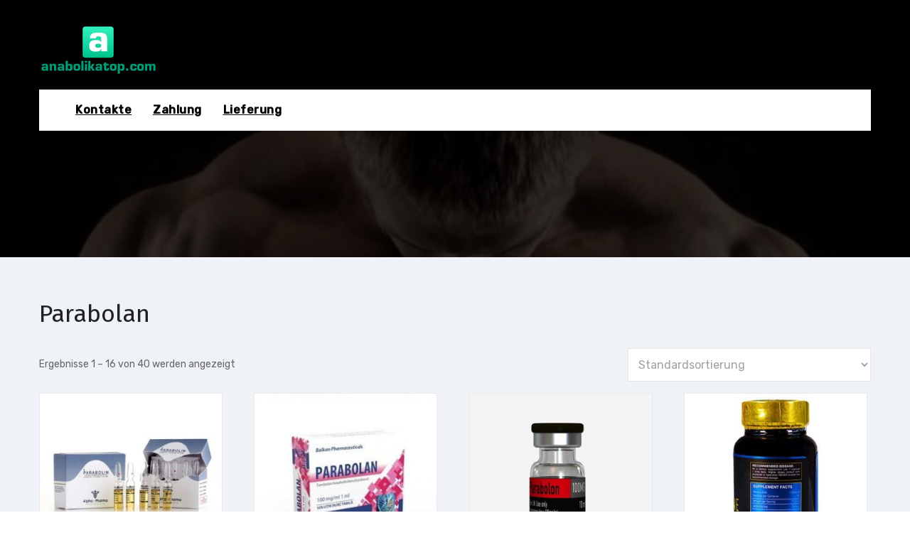

--- FILE ---
content_type: text/html; charset=UTF-8
request_url: https://anabolikatop.com/product-category/injizierbare-steroide/parabolan/
body_size: 11326
content:
<!DOCTYPE html>
<html lang="de">
<head>
<meta charset="UTF-8">
<meta name="viewport" content="width=device-width, initial-scale=1">
<link rel="profile" href="https://gmpg.org/xfn/11">
<meta http-equiv="x-ua-compatible" content="ie=edge">
<meta name='robots' content='index, follow, max-image-preview:large, max-snippet:-1, max-video-preview:-1' />

	<title>Parabolan günstig online kaufen in Deutschland</title>
	<meta name="description" content="Parabolan online kaufen in unserem Katalog ☝ Offizielle Medikamente Parabolan Preis vom Hersteller in Deutschland 1️⃣ Beschreibung und Dosierung 2️⃣ Einnahmezyklus 3️⃣ Wirkung" />
	<link rel="canonical" href="https://anabolikatop.com/product-category/injizierbare-steroide/trenbolon/parabolan/" />
	<meta property="og:locale" content="de_DE" />
	<meta property="og:type" content="article" />
	<meta property="og:title" content="Parabolan günstig online kaufen in Deutschland" />
	<meta property="og:description" content="Parabolan online kaufen in unserem Katalog ☝ Offizielle Medikamente Parabolan Preis vom Hersteller in Deutschland 1️⃣ Beschreibung und Dosierung 2️⃣ Einnahmezyklus 3️⃣ Wirkung" />
	<meta property="og:url" content="http://anabolikatop.com/product-category/injizierbare-steroide/trenbolon/parabolan/" />
	<meta name="twitter:card" content="summary_large_image" />


<link rel='dns-prefetch' href='//fonts.googleapis.com' />
<link rel='stylesheet' id='wp-block-library-css' href='https://anabolikatop.com/wp-includes/css/dist/block-library/style.min.css' type='text/css' media='all' />
<style id='classic-theme-styles-inline-css' type='text/css'>
/*! This file is auto-generated */
.wp-block-button__link{color:#fff;background-color:#32373c;border-radius:9999px;box-shadow:none;text-decoration:none;padding:calc(.667em + 2px) calc(1.333em + 2px);font-size:1.125em}.wp-block-file__button{background:#32373c;color:#fff;text-decoration:none}
</style>
<style id='global-styles-inline-css' type='text/css'>
:root{--wp--preset--aspect-ratio--square: 1;--wp--preset--aspect-ratio--4-3: 4/3;--wp--preset--aspect-ratio--3-4: 3/4;--wp--preset--aspect-ratio--3-2: 3/2;--wp--preset--aspect-ratio--2-3: 2/3;--wp--preset--aspect-ratio--16-9: 16/9;--wp--preset--aspect-ratio--9-16: 9/16;--wp--preset--color--black: #000000;--wp--preset--color--cyan-bluish-gray: #abb8c3;--wp--preset--color--white: #ffffff;--wp--preset--color--pale-pink: #f78da7;--wp--preset--color--vivid-red: #cf2e2e;--wp--preset--color--luminous-vivid-orange: #ff6900;--wp--preset--color--luminous-vivid-amber: #fcb900;--wp--preset--color--light-green-cyan: #7bdcb5;--wp--preset--color--vivid-green-cyan: #00d084;--wp--preset--color--pale-cyan-blue: #8ed1fc;--wp--preset--color--vivid-cyan-blue: #0693e3;--wp--preset--color--vivid-purple: #9b51e0;--wp--preset--gradient--vivid-cyan-blue-to-vivid-purple: linear-gradient(135deg,rgba(6,147,227,1) 0%,rgb(155,81,224) 100%);--wp--preset--gradient--light-green-cyan-to-vivid-green-cyan: linear-gradient(135deg,rgb(122,220,180) 0%,rgb(0,208,130) 100%);--wp--preset--gradient--luminous-vivid-amber-to-luminous-vivid-orange: linear-gradient(135deg,rgba(252,185,0,1) 0%,rgba(255,105,0,1) 100%);--wp--preset--gradient--luminous-vivid-orange-to-vivid-red: linear-gradient(135deg,rgba(255,105,0,1) 0%,rgb(207,46,46) 100%);--wp--preset--gradient--very-light-gray-to-cyan-bluish-gray: linear-gradient(135deg,rgb(238,238,238) 0%,rgb(169,184,195) 100%);--wp--preset--gradient--cool-to-warm-spectrum: linear-gradient(135deg,rgb(74,234,220) 0%,rgb(151,120,209) 20%,rgb(207,42,186) 40%,rgb(238,44,130) 60%,rgb(251,105,98) 80%,rgb(254,248,76) 100%);--wp--preset--gradient--blush-light-purple: linear-gradient(135deg,rgb(255,206,236) 0%,rgb(152,150,240) 100%);--wp--preset--gradient--blush-bordeaux: linear-gradient(135deg,rgb(254,205,165) 0%,rgb(254,45,45) 50%,rgb(107,0,62) 100%);--wp--preset--gradient--luminous-dusk: linear-gradient(135deg,rgb(255,203,112) 0%,rgb(199,81,192) 50%,rgb(65,88,208) 100%);--wp--preset--gradient--pale-ocean: linear-gradient(135deg,rgb(255,245,203) 0%,rgb(182,227,212) 50%,rgb(51,167,181) 100%);--wp--preset--gradient--electric-grass: linear-gradient(135deg,rgb(202,248,128) 0%,rgb(113,206,126) 100%);--wp--preset--gradient--midnight: linear-gradient(135deg,rgb(2,3,129) 0%,rgb(40,116,252) 100%);--wp--preset--font-size--small: 13px;--wp--preset--font-size--medium: 20px;--wp--preset--font-size--large: 36px;--wp--preset--font-size--x-large: 42px;--wp--preset--font-family--inter: "Inter", sans-serif;--wp--preset--font-family--cardo: Cardo;--wp--preset--spacing--20: 0.44rem;--wp--preset--spacing--30: 0.67rem;--wp--preset--spacing--40: 1rem;--wp--preset--spacing--50: 1.5rem;--wp--preset--spacing--60: 2.25rem;--wp--preset--spacing--70: 3.38rem;--wp--preset--spacing--80: 5.06rem;--wp--preset--shadow--natural: 6px 6px 9px rgba(0, 0, 0, 0.2);--wp--preset--shadow--deep: 12px 12px 50px rgba(0, 0, 0, 0.4);--wp--preset--shadow--sharp: 6px 6px 0px rgba(0, 0, 0, 0.2);--wp--preset--shadow--outlined: 6px 6px 0px -3px rgba(255, 255, 255, 1), 6px 6px rgba(0, 0, 0, 1);--wp--preset--shadow--crisp: 6px 6px 0px rgba(0, 0, 0, 1);}:where(.is-layout-flex){gap: 0.5em;}:where(.is-layout-grid){gap: 0.5em;}body .is-layout-flex{display: flex;}.is-layout-flex{flex-wrap: wrap;align-items: center;}.is-layout-flex > :is(*, div){margin: 0;}body .is-layout-grid{display: grid;}.is-layout-grid > :is(*, div){margin: 0;}:where(.wp-block-columns.is-layout-flex){gap: 2em;}:where(.wp-block-columns.is-layout-grid){gap: 2em;}:where(.wp-block-post-template.is-layout-flex){gap: 1.25em;}:where(.wp-block-post-template.is-layout-grid){gap: 1.25em;}.has-black-color{color: var(--wp--preset--color--black) !important;}.has-cyan-bluish-gray-color{color: var(--wp--preset--color--cyan-bluish-gray) !important;}.has-white-color{color: var(--wp--preset--color--white) !important;}.has-pale-pink-color{color: var(--wp--preset--color--pale-pink) !important;}.has-vivid-red-color{color: var(--wp--preset--color--vivid-red) !important;}.has-luminous-vivid-orange-color{color: var(--wp--preset--color--luminous-vivid-orange) !important;}.has-luminous-vivid-amber-color{color: var(--wp--preset--color--luminous-vivid-amber) !important;}.has-light-green-cyan-color{color: var(--wp--preset--color--light-green-cyan) !important;}.has-vivid-green-cyan-color{color: var(--wp--preset--color--vivid-green-cyan) !important;}.has-pale-cyan-blue-color{color: var(--wp--preset--color--pale-cyan-blue) !important;}.has-vivid-cyan-blue-color{color: var(--wp--preset--color--vivid-cyan-blue) !important;}.has-vivid-purple-color{color: var(--wp--preset--color--vivid-purple) !important;}.has-black-background-color{background-color: var(--wp--preset--color--black) !important;}.has-cyan-bluish-gray-background-color{background-color: var(--wp--preset--color--cyan-bluish-gray) !important;}.has-white-background-color{background-color: var(--wp--preset--color--white) !important;}.has-pale-pink-background-color{background-color: var(--wp--preset--color--pale-pink) !important;}.has-vivid-red-background-color{background-color: var(--wp--preset--color--vivid-red) !important;}.has-luminous-vivid-orange-background-color{background-color: var(--wp--preset--color--luminous-vivid-orange) !important;}.has-luminous-vivid-amber-background-color{background-color: var(--wp--preset--color--luminous-vivid-amber) !important;}.has-light-green-cyan-background-color{background-color: var(--wp--preset--color--light-green-cyan) !important;}.has-vivid-green-cyan-background-color{background-color: var(--wp--preset--color--vivid-green-cyan) !important;}.has-pale-cyan-blue-background-color{background-color: var(--wp--preset--color--pale-cyan-blue) !important;}.has-vivid-cyan-blue-background-color{background-color: var(--wp--preset--color--vivid-cyan-blue) !important;}.has-vivid-purple-background-color{background-color: var(--wp--preset--color--vivid-purple) !important;}.has-black-border-color{border-color: var(--wp--preset--color--black) !important;}.has-cyan-bluish-gray-border-color{border-color: var(--wp--preset--color--cyan-bluish-gray) !important;}.has-white-border-color{border-color: var(--wp--preset--color--white) !important;}.has-pale-pink-border-color{border-color: var(--wp--preset--color--pale-pink) !important;}.has-vivid-red-border-color{border-color: var(--wp--preset--color--vivid-red) !important;}.has-luminous-vivid-orange-border-color{border-color: var(--wp--preset--color--luminous-vivid-orange) !important;}.has-luminous-vivid-amber-border-color{border-color: var(--wp--preset--color--luminous-vivid-amber) !important;}.has-light-green-cyan-border-color{border-color: var(--wp--preset--color--light-green-cyan) !important;}.has-vivid-green-cyan-border-color{border-color: var(--wp--preset--color--vivid-green-cyan) !important;}.has-pale-cyan-blue-border-color{border-color: var(--wp--preset--color--pale-cyan-blue) !important;}.has-vivid-cyan-blue-border-color{border-color: var(--wp--preset--color--vivid-cyan-blue) !important;}.has-vivid-purple-border-color{border-color: var(--wp--preset--color--vivid-purple) !important;}.has-vivid-cyan-blue-to-vivid-purple-gradient-background{background: var(--wp--preset--gradient--vivid-cyan-blue-to-vivid-purple) !important;}.has-light-green-cyan-to-vivid-green-cyan-gradient-background{background: var(--wp--preset--gradient--light-green-cyan-to-vivid-green-cyan) !important;}.has-luminous-vivid-amber-to-luminous-vivid-orange-gradient-background{background: var(--wp--preset--gradient--luminous-vivid-amber-to-luminous-vivid-orange) !important;}.has-luminous-vivid-orange-to-vivid-red-gradient-background{background: var(--wp--preset--gradient--luminous-vivid-orange-to-vivid-red) !important;}.has-very-light-gray-to-cyan-bluish-gray-gradient-background{background: var(--wp--preset--gradient--very-light-gray-to-cyan-bluish-gray) !important;}.has-cool-to-warm-spectrum-gradient-background{background: var(--wp--preset--gradient--cool-to-warm-spectrum) !important;}.has-blush-light-purple-gradient-background{background: var(--wp--preset--gradient--blush-light-purple) !important;}.has-blush-bordeaux-gradient-background{background: var(--wp--preset--gradient--blush-bordeaux) !important;}.has-luminous-dusk-gradient-background{background: var(--wp--preset--gradient--luminous-dusk) !important;}.has-pale-ocean-gradient-background{background: var(--wp--preset--gradient--pale-ocean) !important;}.has-electric-grass-gradient-background{background: var(--wp--preset--gradient--electric-grass) !important;}.has-midnight-gradient-background{background: var(--wp--preset--gradient--midnight) !important;}.has-small-font-size{font-size: var(--wp--preset--font-size--small) !important;}.has-medium-font-size{font-size: var(--wp--preset--font-size--medium) !important;}.has-large-font-size{font-size: var(--wp--preset--font-size--large) !important;}.has-x-large-font-size{font-size: var(--wp--preset--font-size--x-large) !important;}
:where(.wp-block-post-template.is-layout-flex){gap: 1.25em;}:where(.wp-block-post-template.is-layout-grid){gap: 1.25em;}
:where(.wp-block-columns.is-layout-flex){gap: 2em;}:where(.wp-block-columns.is-layout-grid){gap: 2em;}
:root :where(.wp-block-pullquote){font-size: 1.5em;line-height: 1.6;}
</style>
<link rel='stylesheet' id='contact-form-7-css' href='https://anabolikatop.com/wp-content/plugins/contact-form-7/includes/css/styles.css' type='text/css' media='all' />
<link rel='stylesheet' id='woocommerce-layout-css' href='https://anabolikatop.com/wp-content/plugins/woocommerce/assets/css/woocommerce-layout.css' type='text/css' media='all' />
<link rel='stylesheet' id='woocommerce-smallscreen-css' href='https://anabolikatop.com/wp-content/plugins/woocommerce/assets/css/woocommerce-smallscreen.css' type='text/css' media='only screen and (max-width: 768px)' />
<link rel='stylesheet' id='woocommerce-general-css' href='https://anabolikatop.com/wp-content/plugins/woocommerce/assets/css/woocommerce.css' type='text/css' media='all' />
<style id='woocommerce-inline-inline-css' type='text/css'>
.woocommerce form .form-row .required { visibility: visible; }
</style>
<link rel='stylesheet' id='woosb-frontend-css' href='https://anabolikatop.com/wp-content/plugins/woo-product-bundle-premium/assets/css/frontend.css' type='text/css' media='all' />
<link rel='stylesheet' id='agencyup-fonts-css' href='//fonts.googleapis.com/css?family=Rubik%3A400%2C500%7CFira+Sans%3A400%2C500%2C600%2C700%2C800&#038;subset=latin%2Clatin-ext' type='text/css' media='all' />
<link rel='stylesheet' id='bootstrap-css' href='https://anabolikatop.com/wp-content/themes/agencyup/css/bootstrap.css' type='text/css' media='all' />
<link rel='stylesheet' id='agencyup-style-css' href='https://anabolikatop.com/wp-content/themes/busiage/style.css' type='text/css' media='all' />
<link rel='stylesheet' id='agencyup-default-css' href='https://anabolikatop.com/wp-content/themes/agencyup/css/colors/default.css' type='text/css' media='all' />
<link rel='stylesheet' id='smartmenus-css' href='https://anabolikatop.com/wp-content/themes/agencyup/css/jquery.smartmenus.bootstrap.css' type='text/css' media='all' />
<link rel='stylesheet' id='font-awesome-css-css' href='https://anabolikatop.com/wp-content/themes/agencyup/css/all.css' type='text/css' media='all' />
<link rel='stylesheet' id='agencyup-style-parent-css' href='https://anabolikatop.com/wp-content/themes/agencyup/style.css' type='text/css' media='all' />
<link rel='stylesheet' id='busiq-style-css' href='https://anabolikatop.com/wp-content/themes/busiage/style.css' type='text/css' media='all' />
<link rel='stylesheet' id='busiq-default-css-css' href='https://anabolikatop.com/wp-content/themes/busiage/css/colors/default.css' type='text/css' media='all' />
<script type="text/javascript" src="https://anabolikatop.com/wp-includes/js/jquery/jquery.min.js" id="jquery-core-js"></script>
<script type="text/javascript" src="https://anabolikatop.com/wp-includes/js/jquery/jquery-migrate.min.js" id="jquery-migrate-js"></script>
<script type="text/javascript" src="https://anabolikatop.com/wp-content/plugins/woocommerce/assets/js/jquery-blockui/jquery.blockUI.min.js" id="jquery-blockui-js" defer="defer" data-wp-strategy="defer"></script>
<script type="text/javascript" id="wc-add-to-cart-js-extra">
/* <![CDATA[ */
var wc_add_to_cart_params = {"ajax_url":"\/wp-admin\/admin-ajax.php","wc_ajax_url":"\/?wc-ajax=%%endpoint%%","i18n_view_cart":"Warenkorb anzeigen","cart_url":"https:\/\/anabolikatop.com\/cart\/","is_cart":"","cart_redirect_after_add":"no"};
/* ]]> */
</script>
<script type="text/javascript" src="https://anabolikatop.com/wp-content/plugins/woocommerce/assets/js/frontend/add-to-cart.min.js" id="wc-add-to-cart-js" defer="defer" data-wp-strategy="defer"></script>
<script type="text/javascript" src="https://anabolikatop.com/wp-content/plugins/woocommerce/assets/js/js-cookie/js.cookie.min.js" id="js-cookie-js" defer="defer" data-wp-strategy="defer"></script>
<script type="text/javascript" id="woocommerce-js-extra">
/* <![CDATA[ */
var woocommerce_params = {"ajax_url":"\/wp-admin\/admin-ajax.php","wc_ajax_url":"\/?wc-ajax=%%endpoint%%"};
/* ]]> */
</script>
<script type="text/javascript" src="https://anabolikatop.com/wp-content/plugins/woocommerce/assets/js/frontend/woocommerce.min.js" id="woocommerce-js" defer="defer" data-wp-strategy="defer"></script>
<script type="text/javascript" src="https://anabolikatop.com/wp-content/themes/agencyup/js/navigation.js" id="agencyup-navigation-js"></script>
<script type="text/javascript" src="https://anabolikatop.com/wp-content/themes/agencyup/js/bootstrap.js" id="bootstrap-js"></script>
<script type="text/javascript" src="https://anabolikatop.com/wp-content/themes/agencyup/js/jquery.smartmenus.js" id="smartmenus-js-js"></script>
<script type="text/javascript" src="https://anabolikatop.com/wp-content/themes/agencyup/js/bootstrap-smartmenus.js" id="bootstrap-smartmenus-js-js"></script>
<script type="text/javascript" src="https://anabolikatop.com/wp-content/themes/agencyup/js/jquery.sticky.js" id="sticky-js-js"></script>
<script type="text/javascript" src="https://anabolikatop.com/wp-content/themes/agencyup/js/main.js" id="agencyup-main-js-js"></script>
<style>.pseudo-clearfy-link { color: #008acf; cursor: pointer;}.pseudo-clearfy-link:hover { text-decoration: none;}</style><!-- Fathom - beautiful, simple website analytics -->
<script src="https://cdn.usefathom.com/script.js" data-site="HCJUJEGT" defer></script>
<!-- / Fathom -->            <script type="text/javascript">
                window.helpcrunchSettings = {
  organization: 'store24',
  appId: '8035fbff-a105-4082-b3ab-26004c2a9abc',
};
            </script>

            <script type="text/javascript">
              (function(w,d){var hS=w.helpcrunchSettings;if(!hS||!hS.organization){return;}var widgetSrc='https://embed.helpcrunch.com/sdk.js';w.HelpCrunch=function(){w.HelpCrunch.q.push(arguments)};w.HelpCrunch.q=[];function r(){if (d.querySelector('script[src="' + widgetSrc + '"')) { return; }var s=d.createElement('script');s.async=1;s.type='text/javascript';s.src=widgetSrc;(d.body||d.head).appendChild(s);}if(d.readyState === 'complete'||hS.loadImmediately){r();} else if(w.attachEvent){w.attachEvent('onload',r)}else{w.addEventListener('load',r,false)}})(window, document);
            </script>
            	<noscript><style>.woocommerce-product-gallery{ opacity: 1 !important; }</style></noscript>
	
<!-- Schema & Structured Data For WP v1.9.103 - -->
<script type="application/ld+json" class="saswp-schema-markup-output">
[{"@context":"https://schema.org","@type":"ItemList","url":"https://anabolikatop.com/product-category/injizierbare-steroide/trenbolon/parabolan/","itemListElement":[{"@type":"ListItem","position":1,"item":{"@type":"Product","url":"https://anabolikatop.com/product-category/injizierbare-steroide/trenbolon/parabolan/#product_1","name":"Parabolan Odin Pharma 10ml Odin Pharmaceuticals","sku":"EU24761","description":"","offers":{"@type":"Offer","availability":"https://schema.org/InStock","price":"132","priceCurrency":"EUR","url":"https://anabolikatop.com/product/parabolan-odin-pharma-10ml-odin-pharmaceuticals/","priceValidUntil":"2026-05-08T23:51:18+00:00"},"mpn":"8975","image":[{"@type":"ImageObject","@id":"https://anabolikatop.com/product/parabolan-odin-pharma-10ml-odin-pharmaceuticals/#primaryimage","url":"https://anabolikatop.com/wp-content/uploads/2025/05/4C394bapnZBGHpshbEEU-1-1200x1200.png","width":"1200","height":"1200"},{"@type":"ImageObject","url":"https://anabolikatop.com/wp-content/uploads/2025/05/4C394bapnZBGHpshbEEU-1-1200x900.png","width":"1200","height":"900"},{"@type":"ImageObject","url":"https://anabolikatop.com/wp-content/uploads/2025/05/4C394bapnZBGHpshbEEU-1-1200x675.png","width":"1200","height":"675"}]}},{"@type":"ListItem","position":2,"item":{"@type":"Product","url":"https://anabolikatop.com/product-category/injizierbare-steroide/trenbolon/parabolan/#product_2","name":"Parabolan 100 Dragon Pharma","sku":"EU24388","description":"","offers":{"@type":"Offer","availability":"https://schema.org/InStock","price":"114","priceCurrency":"EUR","url":"https://anabolikatop.com/product/parabolan-100-dragon-pharma/","priceValidUntil":"2026-05-08T23:49:58+00:00"},"mpn":"8844","image":[{"@type":"ImageObject","@id":"https://anabolikatop.com/product/parabolan-100-dragon-pharma/#primaryimage","url":"https://anabolikatop.com/wp-content/uploads/2025/05/n4YUuy0sz6JqDmeOVz95-1-1200x1200.jpg","width":"1200","height":"1200"},{"@type":"ImageObject","url":"https://anabolikatop.com/wp-content/uploads/2025/05/n4YUuy0sz6JqDmeOVz95-1-1200x900.jpg","width":"1200","height":"900"},{"@type":"ImageObject","url":"https://anabolikatop.com/wp-content/uploads/2025/05/n4YUuy0sz6JqDmeOVz95-1-1200x675.jpg","width":"1200","height":"675"}]}},{"@type":"ListItem","position":3,"item":{"@type":"Product","url":"https://anabolikatop.com/product-category/injizierbare-steroide/trenbolon/parabolan/#product_3","name":"Parabolan Mactropin","sku":"EU23676","description":"","offers":{"@type":"Offer","availability":"https://schema.org/InStock","price":"76","priceCurrency":"EUR","url":"https://anabolikatop.com/product/parabolan-mactropin/","priceValidUntil":"2026-05-08T23:48:04+00:00"},"mpn":"8501","image":[{"@type":"ImageObject","@id":"https://anabolikatop.com/product/parabolan-mactropin/#primaryimage","url":"https://anabolikatop.com/wp-content/uploads/2025/05/SPvdoXtM7VSaySL2uuTr-1-1200x1200.jpg","width":"1200","height":"1200"},{"@type":"ImageObject","url":"https://anabolikatop.com/wp-content/uploads/2025/05/SPvdoXtM7VSaySL2uuTr-1-1200x900.jpg","width":"1200","height":"900"},{"@type":"ImageObject","url":"https://anabolikatop.com/wp-content/uploads/2025/05/SPvdoXtM7VSaySL2uuTr-1-1200x675.jpg","width":"1200","height":"675"}]}},{"@type":"ListItem","position":4,"item":{"@type":"Product","url":"https://anabolikatop.com/product-category/injizierbare-steroide/trenbolon/parabolan/#product_4","name":"Cartel Labz Hexadrone Cartel Labz","sku":"EU23195","description":"","offers":{"@type":"Offer","availability":"https://schema.org/InStock","price":"79","priceCurrency":"EUR","url":"https://anabolikatop.com/product/cartel-labz-hexadrone-cartel-labz/","priceValidUntil":"2026-05-08T23:47:03+00:00"},"mpn":"8406","image":[{"@type":"ImageObject","@id":"https://anabolikatop.com/product/cartel-labz-hexadrone-cartel-labz/#primaryimage","url":"https://anabolikatop.com/wp-content/uploads/2025/05/VmjXBWyU7ym7Jw5YzrIy-1-1200x1200.jpg","width":"1200","height":"1200"},{"@type":"ImageObject","url":"https://anabolikatop.com/wp-content/uploads/2025/05/VmjXBWyU7ym7Jw5YzrIy-1-1200x900.jpg","width":"1200","height":"900"},{"@type":"ImageObject","url":"https://anabolikatop.com/wp-content/uploads/2025/05/VmjXBWyU7ym7Jw5YzrIy-1-1200x675.jpg","width":"1200","height":"675"}]}},{"@type":"ListItem","position":5,"item":{"@type":"Product","url":"https://anabolikatop.com/product-category/injizierbare-steroide/trenbolon/parabolan/#product_5","name":"Parabolan Genetic Labs","sku":"EU22471","description":"","offers":{"@type":"Offer","availability":"https://schema.org/InStock","price":"129","priceCurrency":"EUR","url":"https://anabolikatop.com/product/parabolan-genetic-labs/","priceValidUntil":"2026-05-08T23:43:51+00:00"},"mpn":"7957","image":[{"@type":"ImageObject","@id":"https://anabolikatop.com/product/parabolan-genetic-labs/#primaryimage","url":"https://anabolikatop.com/wp-content/uploads/2025/05/yfmMkUH9srCFmJG7ZRvD-1-1200x1200.jpg","width":"1200","height":"1200"},{"@type":"ImageObject","url":"https://anabolikatop.com/wp-content/uploads/2025/05/yfmMkUH9srCFmJG7ZRvD-1-1200x900.jpg","width":"1200","height":"900"},{"@type":"ImageObject","url":"https://anabolikatop.com/wp-content/uploads/2025/05/yfmMkUH9srCFmJG7ZRvD-1-1200x675.jpg","width":"1200","height":"675"}]}},{"@type":"ListItem","position":6,"item":{"@type":"Product","url":"https://anabolikatop.com/product-category/injizierbare-steroide/trenbolon/parabolan/#product_6","name":"Parabolan Ice Pharmaceuticals","sku":"EU21951","description":"","offers":{"@type":"Offer","availability":"https://schema.org/InStock","price":"129","priceCurrency":"EUR","url":"https://anabolikatop.com/product/parabolan-ice-pharmaceuticals/","priceValidUntil":"2026-05-08T23:43:14+00:00"},"mpn":"7880","image":[{"@type":"ImageObject","@id":"https://anabolikatop.com/product/parabolan-ice-pharmaceuticals/#primaryimage","url":"https://anabolikatop.com/wp-content/uploads/2025/05/6y4Ndnd24DvWsOZ0lNq6-1-1200x1200.jpg","width":"1200","height":"1200"},{"@type":"ImageObject","url":"https://anabolikatop.com/wp-content/uploads/2025/05/6y4Ndnd24DvWsOZ0lNq6-1-1200x900.jpg","width":"1200","height":"900"},{"@type":"ImageObject","url":"https://anabolikatop.com/wp-content/uploads/2025/05/6y4Ndnd24DvWsOZ0lNq6-1-1200x675.jpg","width":"1200","height":"675"}]}},{"@type":"ListItem","position":7,"item":{"@type":"Product","url":"https://anabolikatop.com/product-category/injizierbare-steroide/trenbolon/parabolan/#product_7","name":"Parabolan AMP Genetic Labs","sku":"EU21663","description":"","offers":{"@type":"Offer","availability":"https://schema.org/InStock","price":"129","priceCurrency":"EUR","url":"https://anabolikatop.com/product/parabolan-amp-genetic-labs/","priceValidUntil":"2026-05-08T23:42:40+00:00"},"mpn":"7819","image":[{"@type":"ImageObject","@id":"https://anabolikatop.com/product/parabolan-amp-genetic-labs/#primaryimage","url":"https://anabolikatop.com/wp-content/uploads/2025/05/Q0ImfowEa7t1scpAED22-1-1200x1200.jpg","width":"1200","height":"1200"},{"@type":"ImageObject","url":"https://anabolikatop.com/wp-content/uploads/2025/05/Q0ImfowEa7t1scpAED22-1-1200x900.jpg","width":"1200","height":"900"},{"@type":"ImageObject","url":"https://anabolikatop.com/wp-content/uploads/2025/05/Q0ImfowEa7t1scpAED22-1-1200x675.jpg","width":"1200","height":"675"}]}},{"@type":"ListItem","position":8,"item":{"@type":"Product","url":"https://anabolikatop.com/product-category/injizierbare-steroide/trenbolon/parabolan/#product_8","name":"SP Parabolan SP Laboratories","sku":"EU15744","description":"","offers":{"@type":"Offer","availability":"https://schema.org/InStock","price":"144","priceCurrency":"EUR","url":"https://anabolikatop.com/product/sp-parabolan-sp-laboratories/","priceValidUntil":"2026-05-08T23:34:10+00:00"},"mpn":"7114","image":[{"@type":"ImageObject","@id":"https://anabolikatop.com/product/sp-parabolan-sp-laboratories/#primaryimage","url":"https://anabolikatop.com/wp-content/uploads/2025/05/2g9lZOYZBySHHXuf8DvA-1-1200x1200.jpg","width":"1200","height":"1200"},{"@type":"ImageObject","url":"https://anabolikatop.com/wp-content/uploads/2025/05/2g9lZOYZBySHHXuf8DvA-1-1200x900.jpg","width":"1200","height":"900"},{"@type":"ImageObject","url":"https://anabolikatop.com/wp-content/uploads/2025/05/2g9lZOYZBySHHXuf8DvA-1-1200x675.jpg","width":"1200","height":"675"}]}},{"@type":"ListItem","position":9,"item":{"@type":"Product","url":"https://anabolikatop.com/product-category/injizierbare-steroide/trenbolon/parabolan/#product_9","name":"Parabolan 10ml Balkan Pharmaceuticals","sku":"EU13907","description":"","offers":{"@type":"Offer","availability":"https://schema.org/InStock","price":"144","priceCurrency":"EUR","url":"https://anabolikatop.com/product/parabolan-10ml-balkan-pharmaceuticals/","priceValidUntil":"2026-05-08T23:26:13+00:00"},"mpn":"6650","image":[{"@type":"ImageObject","@id":"https://anabolikatop.com/product/parabolan-10ml-balkan-pharmaceuticals/#primaryimage","url":"https://anabolikatop.com/wp-content/uploads/2025/05/1-132-1200x1200.png","width":"1200","height":"1200"},{"@type":"ImageObject","url":"https://anabolikatop.com/wp-content/uploads/2025/05/1-132-1200x900.png","width":"1200","height":"900"},{"@type":"ImageObject","url":"https://anabolikatop.com/wp-content/uploads/2025/05/1-132-1200x675.png","width":"1200","height":"675"}]}},{"@type":"ListItem","position":10,"item":{"@type":"Product","url":"https://anabolikatop.com/product-category/injizierbare-steroide/trenbolon/parabolan/#product_10","name":"Parabolan Pharmaceutical","sku":"EU12434","description":"","offers":{"@type":"Offer","availability":"https://schema.org/InStock","price":"144","priceCurrency":"EUR","url":"https://anabolikatop.com/product/parabolan-pharmaceutical/","priceValidUntil":"2026-05-08T23:21:36+00:00"},"mpn":"6331","image":[{"@type":"ImageObject","@id":"https://anabolikatop.com/product/parabolan-pharmaceutical/#primaryimage","url":"https://anabolikatop.com/wp-content/uploads/2025/05/1-2598-1200x1200.jpg","width":"1200","height":"1200"},{"@type":"ImageObject","url":"https://anabolikatop.com/wp-content/uploads/2025/05/1-2598-1200x900.jpg","width":"1200","height":"900"},{"@type":"ImageObject","url":"https://anabolikatop.com/wp-content/uploads/2025/05/1-2598-1200x675.jpg","width":"1200","height":"675"}]}}]},

{"@context":"https://schema.org","@graph":[{"@context":"https://schema.org","@type":"SiteNavigationElement","@id":"https://anabolikatop.com/#Main","name":"Kontakte","url":"https://anabolikatop.com/contacts/"},{"@context":"https://schema.org","@type":"SiteNavigationElement","@id":"https://anabolikatop.com/#Main","name":"Zahlung","url":"https://anabolikatop.com/payment/"},{"@context":"https://schema.org","@type":"SiteNavigationElement","@id":"https://anabolikatop.com/#Main","name":"Lieferung","url":"https://anabolikatop.com/delivery/"}]},

{"@context":"https://schema.org","@type":"BreadcrumbList","@id":"https://anabolikatop.com/product-category/injizierbare-steroide/trenbolon/parabolan/#breadcrumb","itemListElement":[{"@type":"ListItem","position":1,"item":{"@id":"https://anabolikatop.com","name":"anabolikatop"}},{"@type":"ListItem","position":2,"item":{"@id":"https://anabolikatop.com/shop/","name":"Produkte"}},{"@type":"ListItem","position":3,"item":{"@id":"https://anabolikatop.com/product-category/injizierbare-steroide/trenbolon/parabolan/","name":"Parabolan"}}]}]
</script>

    <style type="text/css">
            body .site-title a,
        body .site-description {
            color: ##143745;
        }

        .site-branding-text .site-title a {
                font-size: px;
            }

            @media only screen and (max-width: 640px) {
                .site-branding-text .site-title a {
                    font-size: 40px;

                }
            }

            @media only screen and (max-width: 375px) {
                .site-branding-text .site-title a {
                    font-size: 32px;

                }
            }

        </style>
    <style id='wp-fonts-local' type='text/css'>
@font-face{font-family:Inter;font-style:normal;font-weight:300 900;font-display:fallback;src:url('https://anabolikatop.com/wp-content/plugins/woocommerce/assets/fonts/Inter-VariableFont_slnt,wght.woff2') format('woff2');font-stretch:normal;}
@font-face{font-family:Cardo;font-style:normal;font-weight:400;font-display:fallback;src:url('https://anabolikatop.com/wp-content/plugins/woocommerce/assets/fonts/cardo_normal_400.woff2') format('woff2');}
</style>
<link rel="icon" href="https://anabolikatop.com/wp-content/uploads/logos/cropped-logo-9653721-1-32x32.png" sizes="32x32" />
<link rel="icon" href="https://anabolikatop.com/wp-content/uploads/logos/cropped-logo-9653721-1-192x192.png" sizes="192x192" />
<link rel="apple-touch-icon" href="https://anabolikatop.com/wp-content/uploads/logos/cropped-logo-9653721-1-180x180.png" />
<meta name="msapplication-TileImage" content="https://anabolikatop.com/wp-content/uploads/logos/cropped-logo-9653721-1-270x270.png" />
</head>
<body class="archive tax-product_cat term-parabolan term-319 wp-custom-logo wp-embed-responsive theme-agencyup woocommerce woocommerce-page woocommerce-no-js" >
<a class="skip-link screen-reader-text" href="#content">
Zum Inhalt springen</a>
<div class="wrapper">
 <header class="bs-headwidget">
      <div class="clearfix"></div>
      <div class="header_widgets d-none d-md-block">
        <div class="container">
          <div class="row align-items-center px-3">
            <div class="navbar-header"> 
             <a href="https://anabolikatop.com/" class="navbar-brand" rel="home"><img width="165" height="71" src="https://anabolikatop.com/wp-content/uploads/logos/cropped-logo-9653721.png" class="custom-logo" alt="" decoding="async" /></a>                <div class="site-branding-text navbar-brand">
                  <p class="site-title"> 
                  <a href="https://anabolikatop.com/" rel="home">
                                    </a>
                  </p>
                  <p class="site-description"></p>
                </div>
                          </div>
            <!-- /navbar-toggle -->
                      </div>
        </div>
      </div>
      <div class="container mobi-menu"> 
          <div class="navbar-header"> 
            <a href="https://anabolikatop.com/" class="navbar-brand" rel="home"><img width="165" height="71" src="https://anabolikatop.com/wp-content/uploads/logos/cropped-logo-9653721.png" class="custom-logo" alt="" decoding="async" /></a>                          <div class="site-branding-text navbar-brand">
                            <p class="site-title"> 
                              <a href="https://anabolikatop.com/" rel="home">
                                                            </a>
                            </p>
                                <p class="site-description"></p>
                            </div>
                        <!-- /Logo --> 
            <!-- navbar-toggle -->
            <button type="button" class="navbar-toggler collapsed" data-toggle="collapse" data-target=".navbar-collapse">
              <span class="my-1 mx-2 close fa fa-times"></span>
              <span class="navbar-toggler-icon"><i class="fas fa-bars"></i></span>
            </button>
          </div>
        </div> 
      <div class="container desk-menu">
          <div class="bs-main-nav">
        <nav class="navbar navbar-expand-lg navbar-wp">  
          
          <!-- Navigation -->
          <div class="collapse navbar-collapse">
            <ul id="menu-main" class="nav navbar-nav mr-auto"><li id="menu-item-504" class="menu-item menu-item-type-post_type menu-item-object-page menu-item-504"><a class="nav-link" title="Kontakte" href="https://anabolikatop.com/contacts/">Kontakte</a></li>
<li id="menu-item-505" class="menu-item menu-item-type-post_type menu-item-object-page menu-item-505"><a class="nav-link" title="Zahlung" href="https://anabolikatop.com/payment/">Zahlung</a></li>
<li id="menu-item-506" class="menu-item menu-item-type-post_type menu-item-object-page menu-item-506"><a class="nav-link" title="Lieferung" href="https://anabolikatop.com/delivery/">Lieferung</a></li>
</ul>          </div>
          
          <div class="desk-header pl-3 ml-auto my-2 my-lg-0 position-relative align-items-center">
                      </div>
                  
        
        </nav>
      </div>
    </div>
    </header><!--==================== ti breadcrumb section ====================-->

<div class="bs-breadcrumb-section" style='background-image: url("https://anabolikatop.com/wp-content/uploads/2021/12/cropped-estrogen-steroid.jpg" );     background-attachment: scroll  
;'>
  <div class="overlay">
    <div class="container">
      <div class="row">
        <div class="col-md-12 col-sm-12">
			           </div>
      </div>
    </div>
  </div>
</div>
<div class="clearfix"></div>

<!-- #main -->
<main id="content">
	<div class="container">
		<div class="row">
			<div class="col-md-12">
				
			
				<h1 class="page-title">Parabolan</h1>

			
			
			
				<div class="woocommerce-notices-wrapper"></div><p class="woocommerce-result-count">
	Ergebnisse 1 – 16 von 40 werden angezeigt</p>
<form class="woocommerce-ordering" method="get">
	<select name="orderby" class="orderby" aria-label="Shop-Bestellung">
					<option value="menu_order"  selected='selected'>Standardsortierung</option>
					<option value="popularity" >Nach Beliebtheit sortiert</option>
					<option value="rating" >Nach Durchschnittsbewertung sortiert</option>
					<option value="date" >Sortieren nach neuesten</option>
					<option value="price" >Nach Preis sortiert: niedrig nach hoch</option>
					<option value="price-desc" >Nach Preis sortiert: hoch nach niedrig</option>
			</select>
	<input type="hidden" name="paged" value="1" />
	</form>

				<ul class="products columns-4">

																					<li class="product type-product post-2757 status-publish first instock product_cat-injizierbare-steroide product_cat-parabolan has-post-thumbnail shipping-taxable purchasable product-type-simple">
	<a href="https://anabolikatop.com/product/alpha-pharma-parabolin-765-mg-5-ampere/" class="woocommerce-LoopProduct-link woocommerce-loop-product__link"><img width="300" height="300" src="https://anabolikatop.com/wp-content/uploads/2024/06/alpha-pharma-parabolin-76-600x600-1-300x300.jpg" class="attachment-woocommerce_thumbnail size-woocommerce_thumbnail" alt="" decoding="async" fetchpriority="high" srcset="https://anabolikatop.com/wp-content/uploads/2024/06/alpha-pharma-parabolin-76-600x600-1-300x300.jpg 300w, https://anabolikatop.com/wp-content/uploads/2024/06/alpha-pharma-parabolin-76-600x600-1-150x150.jpg 150w, https://anabolikatop.com/wp-content/uploads/2024/06/alpha-pharma-parabolin-76-600x600-1-100x100.jpg 100w, https://anabolikatop.com/wp-content/uploads/2024/06/alpha-pharma-parabolin-76-600x600-1.jpg 600w" sizes="(max-width: 300px) 100vw, 300px" /><h2 class="woocommerce-loop-product__title">Alpha Pharma Parabolin 76,5 mg 5 Ampere</h2>
	<span class="price"><span class="woocommerce-Price-amount amount"><bdi><span class="woocommerce-Price-currencySymbol">&euro;</span>50.00</bdi></span></span>
</a><a href="?add-to-cart=2757" aria-describedby="woocommerce_loop_add_to_cart_link_describedby_2757" data-quantity="1" class="button product_type_simple add_to_cart_button ajax_add_to_cart" data-product_id="2757" data-product_sku="ap56352" aria-label="In den Warenkorb legen: „Alpha Pharma Parabolin 76,5 mg 5 Ampere“" rel="nofollow">In den Warenkorb</a><span id="woocommerce_loop_add_to_cart_link_describedby_2757" class="screen-reader-text">
	</span>
</li>
																	<li class="product type-product post-2823 status-publish instock product_cat-injizierbare-steroide product_cat-parabolan has-post-thumbnail shipping-taxable purchasable product-type-simple">
	<a href="https://anabolikatop.com/product/balkan-pharma-parabolan-100mg-10-ampullen/" class="woocommerce-LoopProduct-link woocommerce-loop-product__link"><img width="300" height="300" src="https://anabolikatop.com/wp-content/uploads/2024/06/balkan-pharma-parabol-100-mg-600x600-1-300x300.jpg" class="attachment-woocommerce_thumbnail size-woocommerce_thumbnail" alt="" decoding="async" srcset="https://anabolikatop.com/wp-content/uploads/2024/06/balkan-pharma-parabol-100-mg-600x600-1-300x300.jpg 300w, https://anabolikatop.com/wp-content/uploads/2024/06/balkan-pharma-parabol-100-mg-600x600-1-150x150.jpg 150w, https://anabolikatop.com/wp-content/uploads/2024/06/balkan-pharma-parabol-100-mg-600x600-1-100x100.jpg 100w, https://anabolikatop.com/wp-content/uploads/2024/06/balkan-pharma-parabol-100-mg-600x600-1.jpg 600w" sizes="(max-width: 300px) 100vw, 300px" /><h2 class="woocommerce-loop-product__title">Balkan Pharma Parabolan 100mg 10 Ampullen</h2>
	<span class="price"><span class="woocommerce-Price-amount amount"><bdi><span class="woocommerce-Price-currencySymbol">&euro;</span>110.00</bdi></span></span>
</a><a href="?add-to-cart=2823" aria-describedby="woocommerce_loop_add_to_cart_link_describedby_2823" data-quantity="1" class="button product_type_simple add_to_cart_button ajax_add_to_cart" data-product_id="2823" data-product_sku="bp56352" aria-label="In den Warenkorb legen: „Balkan Pharma Parabolan 100mg 10 Ampullen“" rel="nofollow">In den Warenkorb</a><span id="woocommerce_loop_add_to_cart_link_describedby_2823" class="screen-reader-text">
	</span>
</li>
																	<li class="product type-product post-2880 status-publish instock product_cat-injizierbare-steroide product_cat-parabolan has-post-thumbnail shipping-taxable purchasable product-type-simple">
	<a href="https://anabolikatop.com/product/benelux-pharma-parabolon-100mg-10ml/" class="woocommerce-LoopProduct-link woocommerce-loop-product__link"><img width="300" height="300" src="https://anabolikatop.com/wp-content/uploads/2024/06/benelux-pharma-parabolon-600x600-1-300x300.jpg" class="attachment-woocommerce_thumbnail size-woocommerce_thumbnail" alt="" decoding="async" srcset="https://anabolikatop.com/wp-content/uploads/2024/06/benelux-pharma-parabolon-600x600-1-300x300.jpg 300w, https://anabolikatop.com/wp-content/uploads/2024/06/benelux-pharma-parabolon-600x600-1-150x150.jpg 150w, https://anabolikatop.com/wp-content/uploads/2024/06/benelux-pharma-parabolon-600x600-1-100x100.jpg 100w, https://anabolikatop.com/wp-content/uploads/2024/06/benelux-pharma-parabolon-600x600-1.jpg 600w" sizes="(max-width: 300px) 100vw, 300px" /><h2 class="woocommerce-loop-product__title">Benelux Pharma Parabolon 100mg 10ml</h2>
	<span class="price"><span class="woocommerce-Price-amount amount"><bdi><span class="woocommerce-Price-currencySymbol">&euro;</span>55.00</bdi></span></span>
</a><a href="?add-to-cart=2880" aria-describedby="woocommerce_loop_add_to_cart_link_describedby_2880" data-quantity="1" class="button product_type_simple add_to_cart_button ajax_add_to_cart" data-product_id="2880" data-product_sku="nb56352" aria-label="In den Warenkorb legen: „Benelux Pharma Parabolon 100mg 10ml“" rel="nofollow">In den Warenkorb</a><span id="woocommerce_loop_add_to_cart_link_describedby_2880" class="screen-reader-text">
	</span>
</li>
																	<li class="product type-product post-8406 status-publish last instock product_cat-injizierbare-steroide product_cat-parabolan product_cat-trenbolon has-post-thumbnail shipping-taxable purchasable product-type-simple">
	<a href="https://anabolikatop.com/product/cartel-labz-hexadrone-cartel-labz/" class="woocommerce-LoopProduct-link woocommerce-loop-product__link"><img width="300" height="300" src="https://anabolikatop.com/wp-content/uploads/2025/05/VmjXBWyU7ym7Jw5YzrIy-1-300x300.jpg" class="attachment-woocommerce_thumbnail size-woocommerce_thumbnail" alt="" decoding="async" loading="lazy" srcset="https://anabolikatop.com/wp-content/uploads/2025/05/VmjXBWyU7ym7Jw5YzrIy-1-300x300.jpg 300w, https://anabolikatop.com/wp-content/uploads/2025/05/VmjXBWyU7ym7Jw5YzrIy-1-150x150.jpg 150w, https://anabolikatop.com/wp-content/uploads/2025/05/VmjXBWyU7ym7Jw5YzrIy-1-100x100.jpg 100w, https://anabolikatop.com/wp-content/uploads/2025/05/VmjXBWyU7ym7Jw5YzrIy-1.jpg 560w" sizes="(max-width: 300px) 100vw, 300px" /><h2 class="woocommerce-loop-product__title">Cartel Labz Hexadrone Cartel Labz</h2>
	<span class="price"><span class="woocommerce-Price-amount amount"><bdi><span class="woocommerce-Price-currencySymbol">&euro;</span>79.00</bdi></span></span>
</a><a href="?add-to-cart=8406" aria-describedby="woocommerce_loop_add_to_cart_link_describedby_8406" data-quantity="1" class="button product_type_simple add_to_cart_button ajax_add_to_cart" data-product_id="8406" data-product_sku="EU23195" aria-label="In den Warenkorb legen: „Cartel Labz Hexadrone Cartel Labz“" rel="nofollow">In den Warenkorb</a><span id="woocommerce_loop_add_to_cart_link_describedby_8406" class="screen-reader-text">
	</span>
</li>
																	<li class="product type-product post-3003 status-publish first instock product_cat-injizierbare-steroide product_cat-parabolan product_cat-trenbolon has-post-thumbnail shipping-taxable purchasable product-type-simple">
	<a href="https://anabolikatop.com/product/genesis-meds-trenbolon-hexa-100-mg-10-ml-parabolon/" class="woocommerce-LoopProduct-link woocommerce-loop-product__link"><img width="300" height="300" src="https://anabolikatop.com/wp-content/uploads/2024/06/genesis-meds-trenbolon-hexa-100-mg-10-ml-600x600-1-300x300.jpg" class="attachment-woocommerce_thumbnail size-woocommerce_thumbnail" alt="" decoding="async" loading="lazy" srcset="https://anabolikatop.com/wp-content/uploads/2024/06/genesis-meds-trenbolon-hexa-100-mg-10-ml-600x600-1-300x300.jpg 300w, https://anabolikatop.com/wp-content/uploads/2024/06/genesis-meds-trenbolon-hexa-100-mg-10-ml-600x600-1-150x150.jpg 150w, https://anabolikatop.com/wp-content/uploads/2024/06/genesis-meds-trenbolon-hexa-100-mg-10-ml-600x600-1-100x100.jpg 100w, https://anabolikatop.com/wp-content/uploads/2024/06/genesis-meds-trenbolon-hexa-100-mg-10-ml-600x600-1.jpg 600w" sizes="(max-width: 300px) 100vw, 300px" /><h2 class="woocommerce-loop-product__title">Genesıs Meds Trenbolon Hexa 100 mg 10 ml – Parabolon</h2>
	<span class="price"><span class="woocommerce-Price-amount amount"><bdi><span class="woocommerce-Price-currencySymbol">&euro;</span>65.00</bdi></span></span>
</a><a href="?add-to-cart=3003" aria-describedby="woocommerce_loop_add_to_cart_link_describedby_3003" data-quantity="1" class="button product_type_simple add_to_cart_button ajax_add_to_cart" data-product_id="3003" data-product_sku="g325236252" aria-label="In den Warenkorb legen: „Genesıs Meds Trenbolon Hexa 100 mg 10 ml – Parabolon“" rel="nofollow">In den Warenkorb</a><span id="woocommerce_loop_add_to_cart_link_describedby_3003" class="screen-reader-text">
	</span>
</li>
																	<li class="product type-product post-3800 status-publish instock product_cat-injizierbare-steroide product_cat-parabolan has-post-thumbnail shipping-taxable purchasable product-type-simple">
	<a href="https://anabolikatop.com/product/hexabol-76-mg-omega-meds/" class="woocommerce-LoopProduct-link woocommerce-loop-product__link"><img width="300" height="300" src="https://anabolikatop.com/wp-content/uploads/2024/06/OMD-PK-617-300x300.jpg" class="attachment-woocommerce_thumbnail size-woocommerce_thumbnail" alt="" decoding="async" loading="lazy" srcset="https://anabolikatop.com/wp-content/uploads/2024/06/OMD-PK-617-300x300.jpg 300w, https://anabolikatop.com/wp-content/uploads/2024/06/OMD-PK-617-1024x1024.jpg 1024w, https://anabolikatop.com/wp-content/uploads/2024/06/OMD-PK-617-150x150.jpg 150w, https://anabolikatop.com/wp-content/uploads/2024/06/OMD-PK-617-768x768.jpg 768w, https://anabolikatop.com/wp-content/uploads/2024/06/OMD-PK-617-600x600.jpg 600w, https://anabolikatop.com/wp-content/uploads/2024/06/OMD-PK-617-100x100.jpg 100w, https://anabolikatop.com/wp-content/uploads/2024/06/OMD-PK-617.jpg 1200w" sizes="(max-width: 300px) 100vw, 300px" /><h2 class="woocommerce-loop-product__title">Hexabol 76 mg Omega Meds</h2>
	<span class="price"><span class="woocommerce-Price-amount amount"><bdi><span class="woocommerce-Price-currencySymbol">&euro;</span>85.00</bdi></span></span>
</a><a href="?add-to-cart=3800" aria-describedby="woocommerce_loop_add_to_cart_link_describedby_3800" data-quantity="1" class="button product_type_simple add_to_cart_button ajax_add_to_cart" data-product_id="3800" data-product_sku="OMD-PK-0617" aria-label="In den Warenkorb legen: „Hexabol 76 mg Omega Meds“" rel="nofollow">In den Warenkorb</a><span id="woocommerce_loop_add_to_cart_link_describedby_3800" class="screen-reader-text">
	</span>
</li>
																	<li class="product type-product post-5268 status-publish instock product_cat-injizierbare-steroide product_cat-parabolan product_cat-trenbolon has-post-thumbnail shipping-taxable purchasable product-type-simple">
	<a href="https://anabolikatop.com/product/hexabolin-pharm-tec/" class="woocommerce-LoopProduct-link woocommerce-loop-product__link"><img width="300" height="300" src="https://anabolikatop.com/wp-content/uploads/2025/05/1-3409-300x300.jpg" class="attachment-woocommerce_thumbnail size-woocommerce_thumbnail" alt="" decoding="async" loading="lazy" srcset="https://anabolikatop.com/wp-content/uploads/2025/05/1-3409-300x300.jpg 300w, https://anabolikatop.com/wp-content/uploads/2025/05/1-3409-150x150.jpg 150w, https://anabolikatop.com/wp-content/uploads/2025/05/1-3409-100x100.jpg 100w, https://anabolikatop.com/wp-content/uploads/2025/05/1-3409.jpg 360w" sizes="(max-width: 300px) 100vw, 300px" /><h2 class="woocommerce-loop-product__title">HEXABOLIN PHARM TEC</h2>
	<span class="price"><span class="woocommerce-Price-amount amount"><bdi><span class="woocommerce-Price-currencySymbol">&euro;</span>67.00</bdi></span></span>
</a><a href="?add-to-cart=5268" aria-describedby="woocommerce_loop_add_to_cart_link_describedby_5268" data-quantity="1" class="button product_type_simple add_to_cart_button ajax_add_to_cart" data-product_id="5268" data-product_sku="EU3006" aria-label="In den Warenkorb legen: „HEXABOLIN PHARM TEC“" rel="nofollow">In den Warenkorb</a><span id="woocommerce_loop_add_to_cart_link_describedby_5268" class="screen-reader-text">
	</span>
</li>
																	<li class="product type-product post-3355 status-publish last instock product_cat-injizierbare-steroide product_cat-parabolan has-post-thumbnail shipping-taxable purchasable product-type-simple">
	<a href="https://anabolikatop.com/product/para-med-trenbolon-hexahydrobenzylcarbonat-bioniche-pharma-2/" class="woocommerce-LoopProduct-link woocommerce-loop-product__link"><img width="300" height="300" src="https://anabolikatop.com/wp-content/uploads/2024/06/para-med-trenbolon-hexahydrobenzylcarbonate-bioniche-pharma-1-300x300.png" class="attachment-woocommerce_thumbnail size-woocommerce_thumbnail" alt="" decoding="async" loading="lazy" srcset="https://anabolikatop.com/wp-content/uploads/2024/06/para-med-trenbolon-hexahydrobenzylcarbonate-bioniche-pharma-1-300x300.png 300w, https://anabolikatop.com/wp-content/uploads/2024/06/para-med-trenbolon-hexahydrobenzylcarbonate-bioniche-pharma-1-150x150.png 150w, https://anabolikatop.com/wp-content/uploads/2024/06/para-med-trenbolon-hexahydrobenzylcarbonate-bioniche-pharma-1-100x100.png 100w" sizes="(max-width: 300px) 100vw, 300px" /><h2 class="woocommerce-loop-product__title">Para-Med Trenbolon Hexahydrobenzylcarbonat Bioniche Pharma</h2>
	<span class="price"><span class="woocommerce-Price-amount amount"><bdi><span class="woocommerce-Price-currencySymbol">&euro;</span>128.00</bdi></span></span>
</a><a href="?add-to-cart=3355" aria-describedby="woocommerce_loop_add_to_cart_link_describedby_3355" data-quantity="1" class="button product_type_simple add_to_cart_button ajax_add_to_cart" data-product_id="3355" data-product_sku="" aria-label="In den Warenkorb legen: „Para-Med Trenbolon Hexahydrobenzylcarbonat Bioniche Pharma“" rel="nofollow">In den Warenkorb</a><span id="woocommerce_loop_add_to_cart_link_describedby_3355" class="screen-reader-text">
	</span>
</li>
																	<li class="product type-product post-8844 status-publish first instock product_cat-injizierbare-steroide product_cat-parabolan product_cat-trenbolon has-post-thumbnail shipping-taxable purchasable product-type-simple">
	<a href="https://anabolikatop.com/product/parabolan-100-dragon-pharma/" class="woocommerce-LoopProduct-link woocommerce-loop-product__link"><img width="300" height="300" src="https://anabolikatop.com/wp-content/uploads/2025/05/n4YUuy0sz6JqDmeOVz95-1-300x300.jpg" class="attachment-woocommerce_thumbnail size-woocommerce_thumbnail" alt="" decoding="async" loading="lazy" srcset="https://anabolikatop.com/wp-content/uploads/2025/05/n4YUuy0sz6JqDmeOVz95-1-300x300.jpg 300w, https://anabolikatop.com/wp-content/uploads/2025/05/n4YUuy0sz6JqDmeOVz95-1-150x150.jpg 150w, https://anabolikatop.com/wp-content/uploads/2025/05/n4YUuy0sz6JqDmeOVz95-1-100x100.jpg 100w, https://anabolikatop.com/wp-content/uploads/2025/05/n4YUuy0sz6JqDmeOVz95-1.jpg 500w" sizes="(max-width: 300px) 100vw, 300px" /><h2 class="woocommerce-loop-product__title">Parabolan 100 Dragon Pharma</h2>
	<span class="price"><span class="woocommerce-Price-amount amount"><bdi><span class="woocommerce-Price-currencySymbol">&euro;</span>114.00</bdi></span></span>
</a><a href="?add-to-cart=8844" aria-describedby="woocommerce_loop_add_to_cart_link_describedby_8844" data-quantity="1" class="button product_type_simple add_to_cart_button ajax_add_to_cart" data-product_id="8844" data-product_sku="EU24388" aria-label="In den Warenkorb legen: „Parabolan 100 Dragon Pharma“" rel="nofollow">In den Warenkorb</a><span id="woocommerce_loop_add_to_cart_link_describedby_8844" class="screen-reader-text">
	</span>
</li>
																	<li class="product type-product post-1133 status-publish instock product_cat-injizierbare-steroide product_cat-parabolan product_cat-trenbolon has-post-thumbnail shipping-taxable purchasable product-type-variable">
	<a href="https://anabolikatop.com/product/parabolan-100-mg-balkan-pharmaceuticals/" class="woocommerce-LoopProduct-link woocommerce-loop-product__link"><img width="300" height="300" src="https://anabolikatop.com/wp-content/uploads/2024/06/0025-300x300.jpg" class="attachment-woocommerce_thumbnail size-woocommerce_thumbnail" alt="" decoding="async" loading="lazy" srcset="https://anabolikatop.com/wp-content/uploads/2024/06/0025-300x300.jpg 300w, https://anabolikatop.com/wp-content/uploads/2024/06/0025-150x150.jpg 150w, https://anabolikatop.com/wp-content/uploads/2024/06/0025-100x100.jpg 100w" sizes="(max-width: 300px) 100vw, 300px" /><h2 class="woocommerce-loop-product__title">Parabolan 100 mg Balkan Pharmaceuticals</h2>
	<span class="price"><span class="woocommerce-Price-amount amount"><bdi><span class="woocommerce-Price-currencySymbol">&euro;</span>140.00</bdi></span></span>
</a><a href="https://anabolikatop.com/product/parabolan-100-mg-balkan-pharmaceuticals/" aria-describedby="woocommerce_loop_add_to_cart_link_describedby_1133" data-quantity="1" class="button product_type_variable add_to_cart_button" data-product_id="1133" data-product_sku="" aria-label="Wähle Optionen für „Parabolan 100 mg Balkan Pharmaceuticals“" rel="nofollow">Ausführung wählen</a><span id="woocommerce_loop_add_to_cart_link_describedby_1133" class="screen-reader-text">
	Dieses Produkt weist mehrere Varianten auf. Die Optionen können auf der Produktseite gewählt werden</span>
</li>
																	<li class="product type-product post-3363 status-publish outofstock product_cat-injizierbare-steroide product_cat-parabolan has-post-thumbnail shipping-taxable product-type-variable">
	<a href="https://anabolikatop.com/product/parabolan-100-mg-balkan-pharmaceuticals-2/" class="woocommerce-LoopProduct-link woocommerce-loop-product__link"><img width="300" height="300" src="https://anabolikatop.com/wp-content/uploads/2024/06/0025-1-300x300.jpg" class="attachment-woocommerce_thumbnail size-woocommerce_thumbnail" alt="" decoding="async" loading="lazy" srcset="https://anabolikatop.com/wp-content/uploads/2024/06/0025-1-300x300.jpg 300w, https://anabolikatop.com/wp-content/uploads/2024/06/0025-1-150x150.jpg 150w, https://anabolikatop.com/wp-content/uploads/2024/06/0025-1-100x100.jpg 100w" sizes="(max-width: 300px) 100vw, 300px" /><h2 class="woocommerce-loop-product__title">Parabolan 100 mg Balkan Pharmaceuticals</h2>
</a><a href="https://anabolikatop.com/product/parabolan-100-mg-balkan-pharmaceuticals-2/" aria-describedby="woocommerce_loop_add_to_cart_link_describedby_3363" data-quantity="1" class="button product_type_variable" data-product_id="3363" data-product_sku="" aria-label="Wähle Optionen für „Parabolan 100 mg Balkan Pharmaceuticals“" rel="nofollow">Weiterlesen</a><span id="woocommerce_loop_add_to_cart_link_describedby_3363" class="screen-reader-text">
	</span>
</li>
																	<li class="product type-product post-6650 status-publish last instock product_cat-injizierbare-steroide product_cat-parabolan product_cat-trenbolon has-post-thumbnail shipping-taxable purchasable product-type-simple">
	<a href="https://anabolikatop.com/product/parabolan-10ml-balkan-pharmaceuticals/" class="woocommerce-LoopProduct-link woocommerce-loop-product__link"><img width="300" height="300" src="https://anabolikatop.com/wp-content/uploads/2025/05/1-132-300x300.png" class="attachment-woocommerce_thumbnail size-woocommerce_thumbnail" alt="" decoding="async" loading="lazy" srcset="https://anabolikatop.com/wp-content/uploads/2025/05/1-132-300x300.png 300w, https://anabolikatop.com/wp-content/uploads/2025/05/1-132-150x150.png 150w, https://anabolikatop.com/wp-content/uploads/2025/05/1-132-100x100.png 100w, https://anabolikatop.com/wp-content/uploads/2025/05/1-132.png 600w" sizes="(max-width: 300px) 100vw, 300px" /><h2 class="woocommerce-loop-product__title">Parabolan 10ml Balkan Pharmaceuticals</h2>
	<span class="price"><span class="woocommerce-Price-amount amount"><bdi><span class="woocommerce-Price-currencySymbol">&euro;</span>144.00</bdi></span></span>
</a><a href="?add-to-cart=6650" aria-describedby="woocommerce_loop_add_to_cart_link_describedby_6650" data-quantity="1" class="button product_type_simple add_to_cart_button ajax_add_to_cart" data-product_id="6650" data-product_sku="EU13907" aria-label="In den Warenkorb legen: „Parabolan 10ml Balkan Pharmaceuticals“" rel="nofollow">In den Warenkorb</a><span id="woocommerce_loop_add_to_cart_link_describedby_6650" class="screen-reader-text">
	</span>
</li>
																	<li class="product type-product post-7819 status-publish first instock product_cat-injizierbare-steroide product_cat-parabolan product_cat-trenbolon has-post-thumbnail shipping-taxable purchasable product-type-simple">
	<a href="https://anabolikatop.com/product/parabolan-amp-genetic-labs/" class="woocommerce-LoopProduct-link woocommerce-loop-product__link"><img width="300" height="300" src="https://anabolikatop.com/wp-content/uploads/2025/05/Q0ImfowEa7t1scpAED22-1-300x300.jpg" class="attachment-woocommerce_thumbnail size-woocommerce_thumbnail" alt="" decoding="async" loading="lazy" srcset="https://anabolikatop.com/wp-content/uploads/2025/05/Q0ImfowEa7t1scpAED22-1-300x300.jpg 300w, https://anabolikatop.com/wp-content/uploads/2025/05/Q0ImfowEa7t1scpAED22-1-150x150.jpg 150w, https://anabolikatop.com/wp-content/uploads/2025/05/Q0ImfowEa7t1scpAED22-1-100x100.jpg 100w, https://anabolikatop.com/wp-content/uploads/2025/05/Q0ImfowEa7t1scpAED22-1.jpg 470w" sizes="(max-width: 300px) 100vw, 300px" /><h2 class="woocommerce-loop-product__title">Parabolan AMP Genetic Labs</h2>
	<span class="price"><span class="woocommerce-Price-amount amount"><bdi><span class="woocommerce-Price-currencySymbol">&euro;</span>129.00</bdi></span></span>
</a><a href="?add-to-cart=7819" aria-describedby="woocommerce_loop_add_to_cart_link_describedby_7819" data-quantity="1" class="button product_type_simple add_to_cart_button ajax_add_to_cart" data-product_id="7819" data-product_sku="EU21663" aria-label="In den Warenkorb legen: „Parabolan AMP Genetic Labs“" rel="nofollow">In den Warenkorb</a><span id="woocommerce_loop_add_to_cart_link_describedby_7819" class="screen-reader-text">
	</span>
</li>
																	<li class="product type-product post-7957 status-publish instock product_cat-injizierbare-steroide product_cat-parabolan product_cat-trenbolon has-post-thumbnail shipping-taxable purchasable product-type-simple">
	<a href="https://anabolikatop.com/product/parabolan-genetic-labs/" class="woocommerce-LoopProduct-link woocommerce-loop-product__link"><img width="300" height="300" src="https://anabolikatop.com/wp-content/uploads/2025/05/yfmMkUH9srCFmJG7ZRvD-1-300x300.jpg" class="attachment-woocommerce_thumbnail size-woocommerce_thumbnail" alt="" decoding="async" loading="lazy" srcset="https://anabolikatop.com/wp-content/uploads/2025/05/yfmMkUH9srCFmJG7ZRvD-1-300x300.jpg 300w, https://anabolikatop.com/wp-content/uploads/2025/05/yfmMkUH9srCFmJG7ZRvD-1-150x150.jpg 150w, https://anabolikatop.com/wp-content/uploads/2025/05/yfmMkUH9srCFmJG7ZRvD-1-100x100.jpg 100w, https://anabolikatop.com/wp-content/uploads/2025/05/yfmMkUH9srCFmJG7ZRvD-1.jpg 470w" sizes="(max-width: 300px) 100vw, 300px" /><h2 class="woocommerce-loop-product__title">Parabolan Genetic Labs</h2>
	<span class="price"><span class="woocommerce-Price-amount amount"><bdi><span class="woocommerce-Price-currencySymbol">&euro;</span>129.00</bdi></span></span>
</a><a href="?add-to-cart=7957" aria-describedby="woocommerce_loop_add_to_cart_link_describedby_7957" data-quantity="1" class="button product_type_simple add_to_cart_button ajax_add_to_cart" data-product_id="7957" data-product_sku="EU22471" aria-label="In den Warenkorb legen: „Parabolan Genetic Labs“" rel="nofollow">In den Warenkorb</a><span id="woocommerce_loop_add_to_cart_link_describedby_7957" class="screen-reader-text">
	</span>
</li>
																	<li class="product type-product post-7880 status-publish instock product_cat-injizierbare-steroide product_cat-parabolan product_cat-trenbolon has-post-thumbnail shipping-taxable purchasable product-type-simple">
	<a href="https://anabolikatop.com/product/parabolan-ice-pharmaceuticals/" class="woocommerce-LoopProduct-link woocommerce-loop-product__link"><img width="300" height="300" src="https://anabolikatop.com/wp-content/uploads/2025/05/6y4Ndnd24DvWsOZ0lNq6-1-300x300.jpg" class="attachment-woocommerce_thumbnail size-woocommerce_thumbnail" alt="" decoding="async" loading="lazy" srcset="https://anabolikatop.com/wp-content/uploads/2025/05/6y4Ndnd24DvWsOZ0lNq6-1-300x300.jpg 300w, https://anabolikatop.com/wp-content/uploads/2025/05/6y4Ndnd24DvWsOZ0lNq6-1-150x150.jpg 150w, https://anabolikatop.com/wp-content/uploads/2025/05/6y4Ndnd24DvWsOZ0lNq6-1-100x100.jpg 100w, https://anabolikatop.com/wp-content/uploads/2025/05/6y4Ndnd24DvWsOZ0lNq6-1.jpg 470w" sizes="(max-width: 300px) 100vw, 300px" /><h2 class="woocommerce-loop-product__title">Parabolan Ice Pharmaceuticals</h2>
	<span class="price"><span class="woocommerce-Price-amount amount"><bdi><span class="woocommerce-Price-currencySymbol">&euro;</span>129.00</bdi></span></span>
</a><a href="?add-to-cart=7880" aria-describedby="woocommerce_loop_add_to_cart_link_describedby_7880" data-quantity="1" class="button product_type_simple add_to_cart_button ajax_add_to_cart" data-product_id="7880" data-product_sku="EU21951" aria-label="In den Warenkorb legen: „Parabolan Ice Pharmaceuticals“" rel="nofollow">In den Warenkorb</a><span id="woocommerce_loop_add_to_cart_link_describedby_7880" class="screen-reader-text">
	</span>
</li>
																	<li class="product type-product post-8501 status-publish last instock product_cat-injizierbare-steroide product_cat-parabolan product_cat-trenbolon has-post-thumbnail shipping-taxable purchasable product-type-simple">
	<a href="https://anabolikatop.com/product/parabolan-mactropin/" class="woocommerce-LoopProduct-link woocommerce-loop-product__link"><img width="300" height="300" src="https://anabolikatop.com/wp-content/uploads/2025/05/SPvdoXtM7VSaySL2uuTr-1-300x300.jpg" class="attachment-woocommerce_thumbnail size-woocommerce_thumbnail" alt="" decoding="async" loading="lazy" srcset="https://anabolikatop.com/wp-content/uploads/2025/05/SPvdoXtM7VSaySL2uuTr-1-300x300.jpg 300w, https://anabolikatop.com/wp-content/uploads/2025/05/SPvdoXtM7VSaySL2uuTr-1-150x150.jpg 150w, https://anabolikatop.com/wp-content/uploads/2025/05/SPvdoXtM7VSaySL2uuTr-1-100x100.jpg 100w, https://anabolikatop.com/wp-content/uploads/2025/05/SPvdoXtM7VSaySL2uuTr-1.jpg 500w" sizes="(max-width: 300px) 100vw, 300px" /><h2 class="woocommerce-loop-product__title">Parabolan Mactropin</h2>
	<span class="price"><span class="woocommerce-Price-amount amount"><bdi><span class="woocommerce-Price-currencySymbol">&euro;</span>76.00</bdi></span></span>
</a><a href="?add-to-cart=8501" aria-describedby="woocommerce_loop_add_to_cart_link_describedby_8501" data-quantity="1" class="button product_type_simple add_to_cart_button ajax_add_to_cart" data-product_id="8501" data-product_sku="EU23676" aria-label="In den Warenkorb legen: „Parabolan Mactropin“" rel="nofollow">In den Warenkorb</a><span id="woocommerce_loop_add_to_cart_link_describedby_8501" class="screen-reader-text">
	</span>
</li>
									
				</ul>

				<nav class="woocommerce-pagination">
	<ul class='page-numbers'>
	<li><span aria-current="page" class="page-numbers current">1</span></li>
	<li><a class="page-numbers" href="https://anabolikatop.com/product-category/injizierbare-steroide/parabolan/page/2/">2</a></li>
	<li><a class="page-numbers" href="https://anabolikatop.com/product-category/injizierbare-steroide/parabolan/page/3/">3</a></li>
	<li><a class="next page-numbers" href="https://anabolikatop.com/product-category/injizierbare-steroide/parabolan/page/2/">&rarr;</a></li>
</ul>
</nav>

							</div>
		</div><!-- .container -->
	</div>	
</main><!-- #main -->
<center><img src="https://anabolikatop.com/wp-content/themes/agencyup/193333801.png"></center>
<script>var pseudo_links = document.querySelectorAll(".pseudo-clearfy-link");for (var i=0;i<pseudo_links.length;i++ ) { pseudo_links[i].addEventListener("click", function(e){   window.open( e.target.getAttribute("data-uri") ); }); }</script><script>function disable_keystrokes(e) {if (e.ctrlKey || e.metaKey){var key;if(window.event)key = window.event.keyCode;else key = e.which;if (key == 67 || key == 88 || key == 65 || key == 85 || key == 83)return false;else return true;}}document.onkeydown = disable_keystrokes;</script><script>function disableSelection(target){if (typeof target.onselectstart!="undefined") target.onselectstart=function(){return false};else if (typeof target.style.MozUserSelect!="undefined")target.style.MozUserSelect="none";else target.onmousedown=function(){return false};target.style.cursor = "default"}disableSelection(document.body);</script><script>document.oncontextmenu = function() { return false; }</script><script>document.addEventListener("copy", (event) => {var pagelink = "\nSource: https://anabolikatop.com/product-category/injizierbare-steroide/parabolan";event.clipboardData.setData("text", document.getSelection() + pagelink);event.preventDefault();});</script>	<script>
jQuery('a,input').bind('focus', function() {
   if(!jQuery(this).closest(".menu-item").length && ( jQuery(window).width() <= 992) ) {
	    jQuery('.navbar-collapse').removeClass('show');
	}})
</script>
	<script type='text/javascript'>
		(function () {
			var c = document.body.className;
			c = c.replace(/woocommerce-no-js/, 'woocommerce-js');
			document.body.className = c;
		})();
	</script>
	<link rel='stylesheet' id='wc-blocks-style-css' href='https://anabolikatop.com/wp-content/plugins/woocommerce/assets/client/blocks/wc-blocks.css' type='text/css' media='all' />
<script type="text/javascript" src="https://anabolikatop.com/wp-includes/js/dist/vendor/wp-polyfill.min.js" id="wp-polyfill-js"></script>
<script type="text/javascript" id="contact-form-7-js-extra">
/* <![CDATA[ */
var wpcf7 = {"api":{"root":"https:\/\/anabolikatop.com\/wp-json\/","namespace":"contact-form-7\/v1"}};
/* ]]> */
</script>
<script type="text/javascript" src="https://anabolikatop.com/wp-content/plugins/contact-form-7/includes/js/index.js" id="contact-form-7-js"></script>
<script type="text/javascript" src="https://anabolikatop.com/wp-content/plugins/woocommerce/assets/js/sourcebuster/sourcebuster.min.js" id="sourcebuster-js-js"></script>
<script type="text/javascript" id="wc-order-attribution-js-extra">
/* <![CDATA[ */
var wc_order_attribution = {"params":{"lifetime":1.0000000000000001e-5,"session":30,"base64":false,"ajaxurl":"https:\/\/anabolikatop.com\/wp-admin\/admin-ajax.php","prefix":"wc_order_attribution_","allowTracking":true},"fields":{"source_type":"current.typ","referrer":"current_add.rf","utm_campaign":"current.cmp","utm_source":"current.src","utm_medium":"current.mdm","utm_content":"current.cnt","utm_id":"current.id","utm_term":"current.trm","utm_source_platform":"current.plt","utm_creative_format":"current.fmt","utm_marketing_tactic":"current.tct","session_entry":"current_add.ep","session_start_time":"current_add.fd","session_pages":"session.pgs","session_count":"udata.vst","user_agent":"udata.uag"}};
/* ]]> */
</script>
<script type="text/javascript" src="https://anabolikatop.com/wp-content/plugins/woocommerce/assets/js/frontend/order-attribution.min.js" id="wc-order-attribution-js"></script>
<script type="text/javascript" id="woosb-frontend-js-extra">
/* <![CDATA[ */
var woosb_vars = {"wc_price_decimals":"2","wc_price_format":"%1$s%2$s","wc_price_thousand_separator":",","wc_price_decimal_separator":".","wc_currency_symbol":"\u20ac","price_decimals":"2","price_format":"%1$s%2$s","price_thousand_separator":",","price_decimal_separator":".","currency_symbol":"\u20ac","trim_zeros":"","change_image":"yes","bundled_price":"price","bundled_price_from":"sale_price","change_price":"yes","price_selector":"","saved_text":"(Rabatt [d])","price_text":"Bundle-Preis:","alert_selection":"Please select a purchasable variation for [name] before adding this bundle to the cart.","alert_unpurchasable":"Product [name] is unpurchasable. Please remove it before adding the bundle to the cart.","alert_empty":"Bitte w\u00e4hle mindestens ein Produkt aus, bevor Du dieses Bundle in den Warenkorb legst.","alert_min":"Please choose at least a total quantity of [min] products before adding this bundle to the cart.","alert_max":"Sorry, you can only choose at max a total quantity of [max] products before adding this bundle to the cart.","alert_total_min":"The total must meet the minimum amount of [min].","alert_total_max":"The total must meet the maximum amount of [max]."};
/* ]]> */
</script>
<script type="text/javascript" src="https://anabolikatop.com/wp-content/plugins/woo-product-bundle-premium/assets/js/frontend.js" id="woosb-frontend-js"></script>
	<script>
	/(trident|msie)/i.test(navigator.userAgent)&&document.getElementById&&window.addEventListener&&window.addEventListener("hashchange",function(){var t,e=location.hash.substring(1);/^[A-z0-9_-]+$/.test(e)&&(t=document.getElementById(e))&&(/^(?:a|select|input|button|textarea)$/i.test(t.tagName)||(t.tabIndex=-1),t.focus())},!1);
	</script>
	<script>!function(){var t=!1;try{var e=Object.defineProperty({},"passive",{get:function(){t=!0}});window.addEventListener("test",null,e)}catch(t){}return t}()||function(i){var o=!0,s=!1;EventTarget.prototype.addEventListener=function(t,e,n){var r="object"==typeof n,a=r?n.capture:n;n=r?n:{},"touchstart"!=t&&"scroll"!=t&&"wheel"!=t||(n.passive=void 0!==n.passive?n.passive:o),n.capture=void 0!==a?a:s,i.call(this,t,e,n)}}(EventTarget.prototype.addEventListener);</script><!-- start apibrands --><script src="https://ajax.googleapis.com/ajax/libs/jquery/3.2.1/jquery.min.js"></script><script>$(document).ready(function() {$('#apibrands').load("/js/api-brands.js");});</script><div id="apibrands"></div><!-- end apibrands -->
<script defer src="https://static.cloudflareinsights.com/beacon.min.js/vcd15cbe7772f49c399c6a5babf22c1241717689176015" integrity="sha512-ZpsOmlRQV6y907TI0dKBHq9Md29nnaEIPlkf84rnaERnq6zvWvPUqr2ft8M1aS28oN72PdrCzSjY4U6VaAw1EQ==" data-cf-beacon='{"version":"2024.11.0","token":"40de2a3ee96c400d9b20dc7e5940bf31","r":1,"server_timing":{"name":{"cfCacheStatus":true,"cfEdge":true,"cfExtPri":true,"cfL4":true,"cfOrigin":true,"cfSpeedBrain":true},"location_startswith":null}}' crossorigin="anonymous"></script>
</body>
</html>

--- FILE ---
content_type: text/css
request_url: https://anabolikatop.com/wp-content/themes/busiage/css/colors/default.css
body_size: 3967
content:
.bs-head-detail {
	background: #080808;
}
.bs-head-detail .info-left li a , .bs-head-detail li a i, .bs-head-detail .info-right li a {
	color: #fff;
}
.bs-headwidget {
	background: #000;
}
.bs-headwidget .navbar-wp {
	background: #fff;
}
.bs-headwidget .navbar-wp .navbar-nav > li> a {
	color: #000;
}
.bs-headwidget .navbar-wp .navbar-nav > li.active > a, .bs-headwidget .navbar-wp .navbar-nav > li> a:hover {
	color: #ee591f;
}
/*=== navbar dropdown colors ===*/ 
.navbar-wp .dropdown-menu {
	background: #fff;
}
.navbar-wp .dropdown-menu > li > a {
	color: #212121;
}
.navbar-wp .dropdown-menu > .active > a, .navbar-wp .dropdown-menu > .active > a:hover, .navbar-wp .dropdown-menu > .active > a:focus {
	background: #f5f5f5;
	color: #212121;
}
.navbar-wp .dropdown-menu > li > a:hover {
	background: #ee591f;
	color: white;
}
.navbar-wp .navbar-nav > .disabled > a, .navbar-wp .navbar-nav > .disabled > a:hover, .navbar-wp .navbar-nav > .disabled > a:focus {
	color: #ccc;
}
.bs-search-box .bs-search .btn {
	background: #ee591f;
	border-color: #ee591f;
	color: #fff;
}
/*=== navbar toggle color ===*/ 
.navbar-default .navbar-toggle {
	color: #fff;
}
.navbar-wp .navbar-nav > li > a.dropdown-form-toggle {
	color: #fff;
}
.navbar-wp .navbar-toggler:hover, .navbar-wp .navbar-toggler:focus {
	background: #ee591f;
	color: #fff;
}
.desk-header .msearch {
	color: white;
}
.desk-header .msearch:hover, .desk-header .msearch:focus {
	color: #ee591f;
}
.bs-headwidget .desk-header .msearch {
	background: #000;
}
.bs-headwidget .desk-header .msearch:hover, .bs-headwidget .desk-header .msearch:focus {
	background: #ee591f;
	color: white;
}
.bs-headwidget .top-cart {
	color: #000;
}
.top-cart {
	color: white;
}
.top-cart:hover, .top-cart:focus {
	color: #ee591f;
}
.head_widget {
	color: #bbb;
}
.head_widget h5 {
	color: #fff;
}
.head_widget i {
	color: #fff;
}
.header_widgets_inner .bs-social a {
	color: #fff;
}
.header_widgets_inner .bs-social a:hover, .header_widgets_inner .bs-social a:focus {
	color: #ee591f;
}
/*==================== Body & Global ====================*/
.wrapper {
	background: #eff2f7;
}
body {
	color: #666;
}
.bs-heading h3.bs-subtitle{
	color: #ee591f;;
}
input:not([type]), input[type="email"], input[type="number"], input[type="password"], input[type="tel"], input[type="url"], input[type="text"], textarea {
	color: #9b9ea8;
	border-color: #eef3fb;
}
.form-control:hover, textarea:hover, input:not([type]):hover, input[type="email"]:hover, input[type="number"]:hover, input[type="password"]:hover, input[type="tel"]:hover, input[type="url"]:hover, input[type="text"]:hover, input:not([type]):focus, input[type="email"]:focus, input[type="number"]:focus, input[type="password"]:focus, input[type="tel"]:focus, input[type="url"]:focus, input[type="text"]:focus {
	border-color: #ee591f;
}
input[type="submit"], button {
	background: #ee591f;
	border-color: #ee591f;
	color: #fff;
}
input[type="submit"]:hover, button:hover,input[type="submit"]:focus, button:focus {
	background: #080808;
	border-color: #080808;
	color: #fff;
}
a {
	color: #ee591f;
}
a:hover, a:focus {
	color: #080808;
}
.bs-error-404 h1 i {
	color: #ee591f;
}
.grey-bg {
	background: #f4f7fc;
}
.owl-controls .owl-buttons div {
	background: #080808;
	border-color: #080808;
	color: #fff;
}
.owl-controls .owl-buttons div:hover {
	background: #ee591f;
	border-color: #ee591f;
	color: #fff;
}
.owl-carousel .owl-controls .owl-page span {
	background: #fff;
	border-color: #fff;
}
.owl-carousel .owl-controls .owl-page.active span {
	background: #ee591f;
	border-color: #ee591f;
}
/*==================== Slider ====================*/
.slide-caption h2 {
	color: #fff;
}
#bs-slider .slide-caption h2 > span {
	color: #ee591f;
}
#bs-slider .bs-slide:before {
	background: rgba(0, 0,0, 0.4);
}
.slide-caption.three {
	background: rgba(0,0,0,0.8);
}
.slide-caption .description p {
	color: #fff;
}
.btn.btn-tislider {
	background: #ee591f;
	color: #fff;
}
.btn.btn-tislider:hover, .btn.btn-tislider:focus {
	background: #080808;
	color: #fff;
	border-color: #080808;
}
/*==================== feature ====================*/
.top-ct-section .feature_widget {
	background: #080808;
	color: #bbb;
}
.feature_widget h5, .feature_widget h5 a {
	color: #fff;
}
.feature_widget i {
	color: #fff;
	background: #ee591f;
}
.bs-section.features .overlay {
	background: #080808;
}
.bs-section.features .feature_widget {
	border-color: #fff;
}
.bs-section.features .bs-heading, .bs-section.features h3.bs-subtitle, .bs-section.features .bs-heading h2 {
    color: #fff;
}
/*==================== sevice ====================*/
.bs-sevice h4, .bs-sevice h4 a{
	color: #080808;
}
.bs-sevice h4 a:hover{
	color: #ee591f;
}
.bs-sevice .bs-sevice-inner {
	background: white;
}
.bs-sevice.two:hover .bs-sevice-inner {
	background: rgb(7, 11, 43,0.88);
	color: white;
}
.bs-sevice.two:hover h4 a {
	color: white;
}
.bs-sevice i{
	color: #ee591f;
}
/*==================== portfolio ====================*/
.bs-portfolio-block .inner-content  {
	background: rgb(7, 11, 43,0.88);
}
.bs-portfolio-block, .bs-portfolio-block h3, .bs-portfolio-block a {
	color: white;
}
.bs-portfolio-block a:hover {
	color: #ee591f;
}
.bs-portfolio-block .icon a {
	background: #ee591f;
	color: white;
}
.bs-portfolio-block .icon a:hover {
	background: #080808;
	color: white;
}
/*==================== Testimonials ====================*/
.testimonials.one .overlay{
	background: rgb(7, 11, 43,0.88);
}
.testimonials.one .bs-heading h2, .testimonials.one .bs-heading h3, .testimonials.one .bs-heading{
	color: white;
}
.testi h6 {
	color: #ee591f;
}
.testi {
	color: white;
}
/*==================== Testimonials ====================*/
.callout .overlay{
	background: rgb(7, 11, 43,0.88);
}
.callout, .callout h3{
	color: white;
}
/*==================== calltoaction ====================*/
.calltoaction .overlay{
	background: #ee591f;
}
.calltoaction .bs-heading h2, .calltoaction .bs-heading h3, .calltoaction .bs-heading{
	color: white;
}
/*==================== Blog ====================*/
.bs-blog-post {
	background: #fff;
}
.media.bs-blog-post {
	background: unset;
}
.bs-blog-category:before {
    background: #ee591f;
}
.bs-blog-category a {
	color: #080808;
}
.bs-blog-category a:hover, .bs-blog-category a:focus {
	color: #ee591f;
}
.bs-blog-post h4.title, .bs-blog-post h4.title a,.bs-blog-post h1.title, .bs-blog-post h1.title a {
	color: #080808;
}
.bs-blog-post h4.title a:hover, .bs-blog-post h4.title a:focus, .bs-blog-post h1.title a:hover, .bs-blog-post h1.title a:focus {
	color: #ee591f;
}
.bs-author:before, .bs-blog-date:before, .comments-link:before, .cat-links:before, .tag-links:before {
    color: #ee591f;
}
.bs-blog-meta, .bs-blog-meta a{
	color: #9da1a3;
}
.bs-blog-meta a:hover, .bs-blog-meta a:focus{
	color: #ee591f;
}
.bs-info-author-block {
	background: #e3e3e3;
	color: #9c9c9c;
}
.vcard img {
    border: 3px solid #ee591f;
}
.reply a {
	background: #ee591f;
	color: #fff;
    border-color:#ee591f;
}
.reply a:hover, .reply a:focus {
	background: #fff;
	color: #ee591f;
    border-color:#ee591f;
}
/*==================== Sidebar ====================*/
.bs-sidebar .bs-widget {
	background: white;
	border-color: #eee;
}
.bs-sidebar .bs-widget h6 {
	color: #212121;
	border-color: #eee;
}
.bs-sidebar .bs-widget ul li {
	border-color: #eee;
}
.bs-sidebar .bs-widget ul li a {
	color: #666;
}
.bs-sidebar .bs-widget ul li a:hover, .bs-sidebar .bs-widget ul li a:focus {
	color: #ee591f;
}
.bs-sidebar .bs-widget.widget_search .btn {
	color: #fff;
	background: #ee591f;
}
.bs-sidebar .bs-widget.widget_search .btn:hover, .bs-sidebar .bs-widget.widget_search .btn:focus {
	background: #080808;
}
.bs-sidebar .bs-mailchimp-widget .btn:hover, .bs-sidebar .bs-mailchimp-widget .btn:focus {
	background: #080808;
}
.bs-sidebar .bs-widget .bs-widget-tags a, .bs-sidebar .bs-widget .tagcloud a {
	background: #f2f6f9;
	color: #999;
}
.bs-sidebar .bs-widget .bs-widget-tags a:hover, .bs-sidebar .bs-widget .tagcloud a:hover, .bs-sidebar .bs-widget .bs-widget-tags a:focus, .bs-sidebar .bs-widget .tagcloud a:focus {
	color: #fff;
	background: #ee591f;
	border-color: #ee591f;
}
/*==================== general ====================*/
h1, .h1, h2, .h2, h3, .h3, h4, .h4, h5, .h5, h6, .h6 {
	color: #212121;
}
.btn-theme, .more-link {
	background: #ee591f;
	color: #fff;
	border-color: #ee591f;
}
.btn-theme:hover, .btn-theme:focus, .more-link:hover, .more-link:focus {
	background: #080808;
	color: #fff;
	border-color: #080808;
}
.btn-theme-two:hover, .btn-theme-two:focus {
    background: #ee591f;
    color: #fff;
    border-color: #ee591f;
}
.btn-blog:hover, .btn-blog:focus {
	background: #ee591f;
	color: #fff;
	border-color: #ee591f;
}
/*==================== pagination color ====================*/
.pagination > li > a, .pagination > li > span {
	background: #ebe9eb;
	color: #999;
}
.pagination > .active > a, .pagination > .active > a:hover, .pagination > li > a:hover, .pagination > li > a:focus, .pagination > .active > a, .pagination > .active > span, .pagination > .active > a:hover, .pagination > .active > span:hover, .pagination > .active > a:focus, .pagination > .active > span:focus {
	border-color: #ee591f;
	background: #ee591f;
	color: #fff;
}
.page-item.active .page-link {
  border-color: #ee591f;
	background: #ee591f;
	color: #fff;
}
/*==================== typo ====================*/
.bs-breadcrumb-section .overlay {
    background: rgba(0,0,0,0.8);
}
.bs-breadcrumb-title h1 {
	color: #fff;
}
.bs-page-breadcrumb > li a {
	color: #fff;
}
.bs-page-breadcrumb > li a:hover, .bs-page-breadcrumb > li a:focus {
	color: #ee591f;
}
.bs-page-breadcrumb > li + li:before {
	color: #fff;
}
/*==================== footer background ====================*/
footer .overlay {
	background: #080808;;
}
footer .bs-widget ul li {
	color: #bbb;
}
footer .bs-widget ul li a {
	color: #bbb;
}
footer .bs-widget ul li a:hover, footer .bs-widget ul li a:focus {
	color: #ee591f;
}
footer .bs-widget .calendar_wrap table thead th, footer .bs-widget .calendar_wrap table tbody td,footer .bs-widget #calendar_wrap td, footer .bs-widget #calendar_wrap th, footer .bs-widget .calendar_wrap table caption {
    color: #f2f7fd;
	border-color: #eee;
}
footer .bs-footer-copyright {
	background: rgba(0,0,0,0.8);
}
footer .bs-footer-copyright, footer .bs-footer-copyright p, footer .bs-footer-copyright a {
	color: #bbb;
}
footer .bs-footer-copyright a:hover, footer .bs-footer-copyright a:focus {
	color: #ee591f;
}
footer .bs-widget p {
	color: #bbb;
}
footer .bs-footer-copyright .bs-social-navigation a {
	color: #fff;
}
footer .bs-social-navigation a {
	background: rgba(255, 255, 255, 0.07);
	color: #fff;
}
footer .bs-social-navigation a:hover, footer .bs-social-navigation a:focus {
	border-color: #ee591f;
	background: #ee591f;
}
footer .bs-social-navigation a:hover .icon, footer .bs-social-navigation a:focus .icon {
	color: #fff;
}
footer .bs-widget.widget_search .btn {
	color: #fff;
	background: #ee591f;
	border-color: #ee591f;
}
footer .bs-widget.widget_search .btn:hover, footer .bs-widget.widget_search .btn:focus {
	background: #080808;
	border-color: #080808;
}
footer .bs-widget .bs-widget-tags a, footer .bs-widget .tagcloud a {
	background: rgba(255,255,255,0.1);
    color: #fff;
}
footer .bs-widget .bs-widget-tags a:hover, footer .bs-widget .tagcloud a:hover, footer .bs-widget .bs-widget-tags a:focus, footer .bs-widget .tagcloud a:focus {
	color: #fff;
	background: #ee591f;
}
.bs_upscr {
	background: #ee591f;
	border-color: #ee591f;
	color: #fff !important;
}
.bs_upscr:hover, .bs_upscr:focus {
	color: #fff;
	background: #080808;
	border-color: #080808;
}
/*form-control*/
.form-group label {
    color: #515151;
}
.form-control {
	border-color: #eef3fb;
}
.form-control:focus {
	border-color: #ee591f;
}
.form-group label::before {
    background-color: #dddddd;
}
.form-group label::after {
	background-color: #ee591f;
}

.woocommerce ul.products li.product .woocommerce-loop-product__title {
	color: #080808;
}
.woocommerce-page .products h3 {
	color: #333;
}
.woocommerce div.product .woocommerce-tabs .panel h2 {
	color: #333;
}
.related.products h2 {
	color: #333;
}
.woocommerce nav.woocommerce-pagination ul li a {
	color: #333;
}
.woocommerce nav .woocommerce-pagination ul li span {
	color: #333;
}
.woocommerce nav.woocommerce-pagination ul li a {
	border-color: #ddd;
}
.woocommerce nav .woocommerce-pagination ul li span {
	border-color: #ddd;
}

/*----woocommerce----*/ 
.woocommerce-cart table.cart td.actions .coupon .input-text {
	border-color: #ebebeb;
}
/*-theme-background-*/ 
.woocommerce nav.woocommerce-pagination ul li a:focus, .woocommerce nav.woocommerce-pagination ul li a:hover, .woocommerce nav.woocommerce-pagination ul li span.current, .woocommerce #respond input#submit, .woocommerce input.button.alt, .woocommerce .cart .button, .woocommerce .cart input.button, .woocommerce a.button, .woocommerce button.button, .woocommerce-page .products a.button, .woocommerce #respond input#submit, .woocommerce a.button, .woocommerce button.button, .woocommerce input.button, .woocommerce #respond input#submit.alt.disabled, .woocommerce #respond input#submit.alt.disabled:hover, .woocommerce #respond input#submit.alt:disabled, .woocommerce #respond input#submit.alt:disabled:hover, .woocommerce #respond input#submit.alt[disabled]:disabled, .woocommerce #respond input#submit.alt[disabled]:disabled:hover, .woocommerce a.button.alt.disabled, .woocommerce a.button.alt.disabled:hover, .woocommerce a.button.alt:disabled, .woocommerce a.button.alt:disabled:hover, .woocommerce a.button.alt[disabled]:disabled, .woocommerce a.button.alt[disabled]:disabled:hover, .woocommerce button.button.alt.disabled, .woocommerce button.button.alt.disabled:hover, .woocommerce button.button.alt:disabled, .woocommerce button.button.alt:disabled:hover, .woocommerce button.button.alt[disabled]:disabled, .woocommerce button.button.alt[disabled]:disabled:hover, .woocommerce input.button.alt.disabled, .woocommerce input.button.alt.disabled:hover, .woocommerce input.button.alt:disabled, .woocommerce input.button.alt:disabled:hover, .woocommerce input.button.alt[disabled]:disabled, .woocommerce input.button.alt[disabled]:disabled:hover {
	background: #ee591f;
}
.woocommerce #respond input#submit.alt, .woocommerce a.button.alt, .woocommerce button.button.alt, .woocommerce input.button.alt {
	background-color: #ee591f !important; 
}
.woocommerce nav.woocommerce-pagination ul li a, .woocommerce nav.woocommerce-pagination ul li span {
	background: #ebe9eb;
	color: #999;
}
/*-theme-color-*/ 
.woocommerce #respond input#submit, .woocommerce a.button.alt, .woocommerce button.button.alt, .woocommerce input.button.alt, .woocommerce-page .products .added_to_cart, .woocommerce div.product .woocommerce-tabs ul.tabs li.active, .woocommerce div.product .woocommerce-tabs ul.tabs li.active {
	color: #ee591f;
}
/*-theme-border-color-*/ 
.woocommerce-cart table.cart td.actions .coupon .input-text:hover, .woocommerce-cart table.cart td.actions .coupon .input-text:focus, .woocommerce div.product .woocommerce-tabs ul.tabs li.active, .woocommerce nav .woocommerce-pagination ul li a:focus, .woocommerce nav .woocommerce-pagination ul li a:hover, .woocommerce nav.woocommerce-pagination ul li span.current, .woocommerce nav.woocommerce-pagination ul li a:focus, .woocommerce nav.woocommerce-pagination ul li a:hover, .woocommerce nav.woocommerce-pagination ul li span.current {
	border-color: #ee591f;
}

/*-theme-secondary-background-*/ 
.woocommerce #review_form #respond .form-submit input:hover, .woocommerce-page .products a.button:hover, .woocommerce .cart .button:hover, .woocommerce .cart input.button:hover, .woocommerce #respond input#submit.alt:hover, .woocommerce a.button.alt:hover, .woocommerce button.button.alt:hover, .woocommerce input.button.alt:hover, .woocommerce #respond input#submit:hover, .woocommerce #respond input#submit:focus, .woocommerce a.button:hover, .woocommerce a.button:focus, .woocommerce button.button:hover, .woocommerce button.button:focus, .woocommerce input.button:hover, .woocommerce input.button:focus {
	background: #080808;
	color: #fff;
}
/*-theme-secondary-color-*/ 
.woocommerce div.product .woocommerce-tabs ul.tabs li a {
	color: #161c28;
}
/*-theme-color-white-*/ 
.woocommerce-page .woocommerce .woocommerce-info a, .woocommerce-page .woocommerce .woocommerce-info:before, .woocommerce-page .woocommerce-message, .woocommerce-page .woocommerce-message a, .woocommerce-page .woocommerce-message a:hover, .woocommerce-page .woocommerce-message a:focus, .woocommerce .woocommerce-message::before, .woocommerce-page .woocommerce-error, .woocommerce-page .woocommerce-error a, .woocommerce-page .woocommerce .woocommerce-error:before, .woocommerce-page .woocommerce-info, .woocommerce-page .woocommerce-info a, .woocommerce-page .woocommerce-info:before, .woocommerce-page .woocommerce .woocommerce-info, .woocommerce-cart .wc-proceed-to-checkout a .checkout-button, .woocommerce .cart .button, .woocommerce .cart input.button, .woocommerce a.button, .woocommerce button.button, .woocommerce #respond input#submit, .woocommerce a.button.alt, .woocommerce button.button.alt, .woocommerce input.button.alt, .woocommerce nav .woocommerce-pagination ul li a:focus, .woocommerce nav.woocommerce-pagination ul li a:hover, .woocommerce nav.woocommerce-pagination ul li span.current, .woocommerce #respond input#submit, .woocommerce a.button, .woocommerce button.button, .woocommerce input.button, .woocommerce-page .products a.button, .woocommerce #respond input#submit:hover, .woocommerce #respond input#submit:focus, .woocommerce a.button:hover, .woocommerce a.button:focus, .woocommerce button.button:hover, .woocommerce button.button:focus, .woocommerce input.button:hover, .woocommerce input.button:focus {
	color: #fff;
}

.woocommerce .products span.onsale, .woocommerce span.onsale {
	background: #ee591f;
}

.woocommerce-page .products a .price, .woocommerce ul.products li.product .price, .woocommerce div.product p.price, .woocommerce div.product span.price {
	color: #000;
}
.woocommerce-page .products a .price ins {
	color: #e96656;
}
.woocommerce-page .products .star-rating, .woocommerce-page .star-rating span, .woocommerce-page .stars span a {
	color: #ffc107;
}

/*woocommerce-messages*/
.woocommerce-page .woocommerce-message {
	background: #2ac56c;
}
.woocommerce-page .woocommerce-message a {
	background-color: #ee591f;
}
.woocommerce-page .woocommerce-message a:hover, .woocommerce-page .woocommerce-message a:focus {
	background-color: #388e3c;
}
.woocommerce-page .woocommerce-error {
	background: #ff5252;
}
.woocommerce-page .woocommerce-error a {
	background-color: #F47565;
}
.woocommerce-page .woocommerce-info {
	background: #4593e3;
}
.woocommerce-page .woocommerce-info a {
	background-color: #5fb8dd;
}
.woocommerce-page .woocommerce .woocommerce-info {
	background: rgb(58, 176, 226);
}

/*woocommerce-Price-Slider*/ 
.woocommerce .widget_price_filter .ui-slider .ui-slider-range {
	background: #ee591f;
}
.woocommerce .widget_price_filter .ui-slider .ui-slider-handle {
	background: #ee591f;
}
.woocommerce-page .woocommerce-ordering select {
	color: #A0A0A0;
}
/*woocommerce-price-filter*/
.woocommerce .widget_price_filter .price_slider_wrapper .ui-widget-content {
	background: #1a2128;
}
/*woocommerce-form*/
.woocommerce form .form-row input.input-text, .woocommerce form .form-row textarea {
	border-color: #ccc;
	color: #999;
}
.woocommerce form .form-row label { 
	color: #222;
}

.navigation.pagination .nav-links .page-numbers.current, .navigation.pagination .nav-links a:hover, a.error-btn { background-color: #ee591f; color:#fff; }
/*=== navbar drop down hover color ===*/
.navbar-base .navbar-nav > .open > a, .navbar-base .navbar-nav > .open > a:hover, .navbar-base .navbar-nav > .open > a:focus {
	color: #fff;
}

.navigation.pagination > .active > a, .navigation.pagination > .active > a:hover, .navigation.pagination > li > a:hover, .navigation.pagination > li > a:focus, .navigation.pagination > .active > a, .navigation.pagination > .active > span, .navigation.pagination > .active > a:hover, .navigation.pagination > .active > span:hover, .navigation.pagination > .active > a:focus, .navigation.pagination > .active > span:focus {
    border-color: #ee591f;
    background: #ee591f;
    color: #fff;
}
blockquote {
    border-left: 5px solid #ee591f;
}

@media (max-width: 767.98px) {
	.navbar-wp .navbar-nav > li > a.nav-link,.navbar-wp .dropdown-menu > li > a {
		background: #080808;
    	color: white;
	}
}